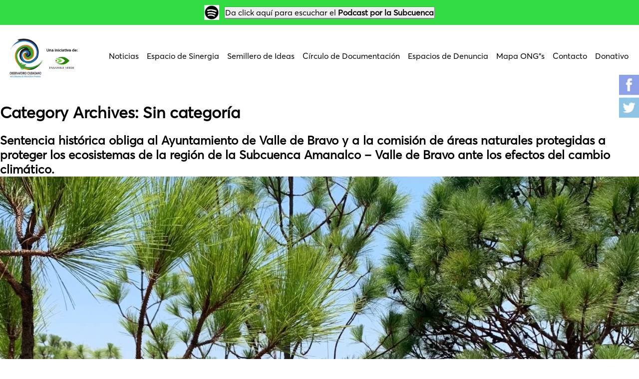

--- FILE ---
content_type: text/html; charset=UTF-8
request_url: https://observatoriovalle.org.mx/category/sin-categoria/
body_size: 18421
content:
<!DOCTYPE html>
<html lang="es">
<head>
	<title>Category Archive for &quot;Sin categoría&quot; | Observatorio Ciudadano</title>
	<meta name="description" content="  Sin categoría | Observatorio del Valle" />
	<meta charset="UTF-8" />
	<link rel="profile" href="http://gmpg.org/xfn/11" />
	<meta name="viewport" content="width=device-width, initial-scale=1"/>	<link rel="icon" href="https://observatoriovalle.org.mx/wp-content/themes/observatorio/logo.ico" type="image/x-icon" />
	<link rel="pingback" href="https://observatoriovalle.org.mx/xmlrpc.php" />
	<link rel="alternate" type="application/rss+xml" title="Observatorio Ciudadano" href="https://observatoriovalle.org.mx/feed/" />
	<link rel="alternate" type="application/atom+xml" title="Observatorio Ciudadano" href="https://observatoriovalle.org.mx/feed/atom/" />
			<!--[if lt IE 9]>
		<script src="http://html5shim.googlecode.com/svn/trunk/html5.js"></script>
	<![endif]-->
	<meta name='robots' content='max-image-preview:large' />
<link rel="alternate" type="application/rss+xml" title="Observatorio Ciudadano &raquo; Sin categoría RSS de la categoría" href="https://observatoriovalle.org.mx/category/sin-categoria/feed/" />
<style id='wp-img-auto-sizes-contain-inline-css' type='text/css'>
img:is([sizes=auto i],[sizes^="auto," i]){contain-intrinsic-size:3000px 1500px}
/*# sourceURL=wp-img-auto-sizes-contain-inline-css */
</style>

<style id='wp-emoji-styles-inline-css' type='text/css'>

	img.wp-smiley, img.emoji {
		display: inline !important;
		border: none !important;
		box-shadow: none !important;
		height: 1em !important;
		width: 1em !important;
		margin: 0 0.07em !important;
		vertical-align: -0.1em !important;
		background: none !important;
		padding: 0 !important;
	}
/*# sourceURL=wp-emoji-styles-inline-css */
</style>
<link rel='stylesheet' id='wp-block-library-css' href='https://observatoriovalle.org.mx/wp-includes/css/dist/block-library/style.min.css?ver=6.9' type='text/css' media='all' />
<style id='classic-theme-styles-inline-css' type='text/css'>
/*! This file is auto-generated */
.wp-block-button__link{color:#fff;background-color:#32373c;border-radius:9999px;box-shadow:none;text-decoration:none;padding:calc(.667em + 2px) calc(1.333em + 2px);font-size:1.125em}.wp-block-file__button{background:#32373c;color:#fff;text-decoration:none}
/*# sourceURL=/wp-includes/css/classic-themes.min.css */
</style>
<link rel='stylesheet' id='jet-engine-frontend-css' href='https://observatoriovalle.org.mx/wp-content/plugins/jet-engine/assets/css/frontend.css?ver=3.3.4' type='text/css' media='all' />
<style id='global-styles-inline-css' type='text/css'>
:root{--wp--preset--aspect-ratio--square: 1;--wp--preset--aspect-ratio--4-3: 4/3;--wp--preset--aspect-ratio--3-4: 3/4;--wp--preset--aspect-ratio--3-2: 3/2;--wp--preset--aspect-ratio--2-3: 2/3;--wp--preset--aspect-ratio--16-9: 16/9;--wp--preset--aspect-ratio--9-16: 9/16;--wp--preset--color--black: #000000;--wp--preset--color--cyan-bluish-gray: #abb8c3;--wp--preset--color--white: #ffffff;--wp--preset--color--pale-pink: #f78da7;--wp--preset--color--vivid-red: #cf2e2e;--wp--preset--color--luminous-vivid-orange: #ff6900;--wp--preset--color--luminous-vivid-amber: #fcb900;--wp--preset--color--light-green-cyan: #7bdcb5;--wp--preset--color--vivid-green-cyan: #00d084;--wp--preset--color--pale-cyan-blue: #8ed1fc;--wp--preset--color--vivid-cyan-blue: #0693e3;--wp--preset--color--vivid-purple: #9b51e0;--wp--preset--gradient--vivid-cyan-blue-to-vivid-purple: linear-gradient(135deg,rgb(6,147,227) 0%,rgb(155,81,224) 100%);--wp--preset--gradient--light-green-cyan-to-vivid-green-cyan: linear-gradient(135deg,rgb(122,220,180) 0%,rgb(0,208,130) 100%);--wp--preset--gradient--luminous-vivid-amber-to-luminous-vivid-orange: linear-gradient(135deg,rgb(252,185,0) 0%,rgb(255,105,0) 100%);--wp--preset--gradient--luminous-vivid-orange-to-vivid-red: linear-gradient(135deg,rgb(255,105,0) 0%,rgb(207,46,46) 100%);--wp--preset--gradient--very-light-gray-to-cyan-bluish-gray: linear-gradient(135deg,rgb(238,238,238) 0%,rgb(169,184,195) 100%);--wp--preset--gradient--cool-to-warm-spectrum: linear-gradient(135deg,rgb(74,234,220) 0%,rgb(151,120,209) 20%,rgb(207,42,186) 40%,rgb(238,44,130) 60%,rgb(251,105,98) 80%,rgb(254,248,76) 100%);--wp--preset--gradient--blush-light-purple: linear-gradient(135deg,rgb(255,206,236) 0%,rgb(152,150,240) 100%);--wp--preset--gradient--blush-bordeaux: linear-gradient(135deg,rgb(254,205,165) 0%,rgb(254,45,45) 50%,rgb(107,0,62) 100%);--wp--preset--gradient--luminous-dusk: linear-gradient(135deg,rgb(255,203,112) 0%,rgb(199,81,192) 50%,rgb(65,88,208) 100%);--wp--preset--gradient--pale-ocean: linear-gradient(135deg,rgb(255,245,203) 0%,rgb(182,227,212) 50%,rgb(51,167,181) 100%);--wp--preset--gradient--electric-grass: linear-gradient(135deg,rgb(202,248,128) 0%,rgb(113,206,126) 100%);--wp--preset--gradient--midnight: linear-gradient(135deg,rgb(2,3,129) 0%,rgb(40,116,252) 100%);--wp--preset--font-size--small: 13px;--wp--preset--font-size--medium: 20px;--wp--preset--font-size--large: 36px;--wp--preset--font-size--x-large: 42px;--wp--preset--spacing--20: 0.44rem;--wp--preset--spacing--30: 0.67rem;--wp--preset--spacing--40: 1rem;--wp--preset--spacing--50: 1.5rem;--wp--preset--spacing--60: 2.25rem;--wp--preset--spacing--70: 3.38rem;--wp--preset--spacing--80: 5.06rem;--wp--preset--shadow--natural: 6px 6px 9px rgba(0, 0, 0, 0.2);--wp--preset--shadow--deep: 12px 12px 50px rgba(0, 0, 0, 0.4);--wp--preset--shadow--sharp: 6px 6px 0px rgba(0, 0, 0, 0.2);--wp--preset--shadow--outlined: 6px 6px 0px -3px rgb(255, 255, 255), 6px 6px rgb(0, 0, 0);--wp--preset--shadow--crisp: 6px 6px 0px rgb(0, 0, 0);}:where(.is-layout-flex){gap: 0.5em;}:where(.is-layout-grid){gap: 0.5em;}body .is-layout-flex{display: flex;}.is-layout-flex{flex-wrap: wrap;align-items: center;}.is-layout-flex > :is(*, div){margin: 0;}body .is-layout-grid{display: grid;}.is-layout-grid > :is(*, div){margin: 0;}:where(.wp-block-columns.is-layout-flex){gap: 2em;}:where(.wp-block-columns.is-layout-grid){gap: 2em;}:where(.wp-block-post-template.is-layout-flex){gap: 1.25em;}:where(.wp-block-post-template.is-layout-grid){gap: 1.25em;}.has-black-color{color: var(--wp--preset--color--black) !important;}.has-cyan-bluish-gray-color{color: var(--wp--preset--color--cyan-bluish-gray) !important;}.has-white-color{color: var(--wp--preset--color--white) !important;}.has-pale-pink-color{color: var(--wp--preset--color--pale-pink) !important;}.has-vivid-red-color{color: var(--wp--preset--color--vivid-red) !important;}.has-luminous-vivid-orange-color{color: var(--wp--preset--color--luminous-vivid-orange) !important;}.has-luminous-vivid-amber-color{color: var(--wp--preset--color--luminous-vivid-amber) !important;}.has-light-green-cyan-color{color: var(--wp--preset--color--light-green-cyan) !important;}.has-vivid-green-cyan-color{color: var(--wp--preset--color--vivid-green-cyan) !important;}.has-pale-cyan-blue-color{color: var(--wp--preset--color--pale-cyan-blue) !important;}.has-vivid-cyan-blue-color{color: var(--wp--preset--color--vivid-cyan-blue) !important;}.has-vivid-purple-color{color: var(--wp--preset--color--vivid-purple) !important;}.has-black-background-color{background-color: var(--wp--preset--color--black) !important;}.has-cyan-bluish-gray-background-color{background-color: var(--wp--preset--color--cyan-bluish-gray) !important;}.has-white-background-color{background-color: var(--wp--preset--color--white) !important;}.has-pale-pink-background-color{background-color: var(--wp--preset--color--pale-pink) !important;}.has-vivid-red-background-color{background-color: var(--wp--preset--color--vivid-red) !important;}.has-luminous-vivid-orange-background-color{background-color: var(--wp--preset--color--luminous-vivid-orange) !important;}.has-luminous-vivid-amber-background-color{background-color: var(--wp--preset--color--luminous-vivid-amber) !important;}.has-light-green-cyan-background-color{background-color: var(--wp--preset--color--light-green-cyan) !important;}.has-vivid-green-cyan-background-color{background-color: var(--wp--preset--color--vivid-green-cyan) !important;}.has-pale-cyan-blue-background-color{background-color: var(--wp--preset--color--pale-cyan-blue) !important;}.has-vivid-cyan-blue-background-color{background-color: var(--wp--preset--color--vivid-cyan-blue) !important;}.has-vivid-purple-background-color{background-color: var(--wp--preset--color--vivid-purple) !important;}.has-black-border-color{border-color: var(--wp--preset--color--black) !important;}.has-cyan-bluish-gray-border-color{border-color: var(--wp--preset--color--cyan-bluish-gray) !important;}.has-white-border-color{border-color: var(--wp--preset--color--white) !important;}.has-pale-pink-border-color{border-color: var(--wp--preset--color--pale-pink) !important;}.has-vivid-red-border-color{border-color: var(--wp--preset--color--vivid-red) !important;}.has-luminous-vivid-orange-border-color{border-color: var(--wp--preset--color--luminous-vivid-orange) !important;}.has-luminous-vivid-amber-border-color{border-color: var(--wp--preset--color--luminous-vivid-amber) !important;}.has-light-green-cyan-border-color{border-color: var(--wp--preset--color--light-green-cyan) !important;}.has-vivid-green-cyan-border-color{border-color: var(--wp--preset--color--vivid-green-cyan) !important;}.has-pale-cyan-blue-border-color{border-color: var(--wp--preset--color--pale-cyan-blue) !important;}.has-vivid-cyan-blue-border-color{border-color: var(--wp--preset--color--vivid-cyan-blue) !important;}.has-vivid-purple-border-color{border-color: var(--wp--preset--color--vivid-purple) !important;}.has-vivid-cyan-blue-to-vivid-purple-gradient-background{background: var(--wp--preset--gradient--vivid-cyan-blue-to-vivid-purple) !important;}.has-light-green-cyan-to-vivid-green-cyan-gradient-background{background: var(--wp--preset--gradient--light-green-cyan-to-vivid-green-cyan) !important;}.has-luminous-vivid-amber-to-luminous-vivid-orange-gradient-background{background: var(--wp--preset--gradient--luminous-vivid-amber-to-luminous-vivid-orange) !important;}.has-luminous-vivid-orange-to-vivid-red-gradient-background{background: var(--wp--preset--gradient--luminous-vivid-orange-to-vivid-red) !important;}.has-very-light-gray-to-cyan-bluish-gray-gradient-background{background: var(--wp--preset--gradient--very-light-gray-to-cyan-bluish-gray) !important;}.has-cool-to-warm-spectrum-gradient-background{background: var(--wp--preset--gradient--cool-to-warm-spectrum) !important;}.has-blush-light-purple-gradient-background{background: var(--wp--preset--gradient--blush-light-purple) !important;}.has-blush-bordeaux-gradient-background{background: var(--wp--preset--gradient--blush-bordeaux) !important;}.has-luminous-dusk-gradient-background{background: var(--wp--preset--gradient--luminous-dusk) !important;}.has-pale-ocean-gradient-background{background: var(--wp--preset--gradient--pale-ocean) !important;}.has-electric-grass-gradient-background{background: var(--wp--preset--gradient--electric-grass) !important;}.has-midnight-gradient-background{background: var(--wp--preset--gradient--midnight) !important;}.has-small-font-size{font-size: var(--wp--preset--font-size--small) !important;}.has-medium-font-size{font-size: var(--wp--preset--font-size--medium) !important;}.has-large-font-size{font-size: var(--wp--preset--font-size--large) !important;}.has-x-large-font-size{font-size: var(--wp--preset--font-size--x-large) !important;}
:where(.wp-block-post-template.is-layout-flex){gap: 1.25em;}:where(.wp-block-post-template.is-layout-grid){gap: 1.25em;}
:where(.wp-block-term-template.is-layout-flex){gap: 1.25em;}:where(.wp-block-term-template.is-layout-grid){gap: 1.25em;}
:where(.wp-block-columns.is-layout-flex){gap: 2em;}:where(.wp-block-columns.is-layout-grid){gap: 2em;}
:root :where(.wp-block-pullquote){font-size: 1.5em;line-height: 1.6;}
/*# sourceURL=global-styles-inline-css */
</style>
<link rel='stylesheet' id='contact-form-7-css' href='https://observatoriovalle.org.mx/wp-content/plugins/contact-form-7/includes/css/styles.css?ver=6.1.4' type='text/css' media='all' />
<link rel='stylesheet' id='uacf7-frontend-style-css' href='https://observatoriovalle.org.mx/wp-content/plugins/ultimate-addons-for-contact-form-7/assets/css/uacf7-frontend.css?ver=6.9' type='text/css' media='all' />
<link rel='stylesheet' id='uacf7-form-style-css' href='https://observatoriovalle.org.mx/wp-content/plugins/ultimate-addons-for-contact-form-7/assets/css/form-style.css?ver=6.9' type='text/css' media='all' />
<script type="text/javascript" src="https://observatoriovalle.org.mx/wp-includes/js/jquery/jquery.min.js?ver=3.7.1" id="jquery-core-js"></script>
<script type="text/javascript" src="https://observatoriovalle.org.mx/wp-includes/js/jquery/jquery-migrate.min.js?ver=3.4.1" id="jquery-migrate-js"></script>
<script type="text/javascript" id="3d-flip-book-client-locale-loader-js-extra">
/* <![CDATA[ */
var FB3D_CLIENT_LOCALE = {"ajaxurl":"https://observatoriovalle.org.mx/wp-admin/admin-ajax.php","dictionary":{"Table of contents":"Table of contents","Close":"Close","Bookmarks":"Bookmarks","Thumbnails":"Thumbnails","Search":"Search","Share":"Share","Facebook":"Facebook","Twitter":"Twitter","Email":"Email","Play":"Play","Previous page":"Previous page","Next page":"Next page","Zoom in":"Zoom in","Zoom out":"Zoom out","Fit view":"Fit view","Auto play":"Auto play","Full screen":"Full screen","More":"More","Smart pan":"Smart pan","Single page":"Single page","Sounds":"Sounds","Stats":"Stats","Print":"Print","Download":"Download","Goto first page":"Goto first page","Goto last page":"Goto last page"},"images":"https://observatoriovalle.org.mx/wp-content/plugins/interactive-3d-flipbook-powered-physics-engine/assets/images/","jsData":{"urls":[],"posts":{"ids_mis":[],"ids":[]},"pages":[],"firstPages":[],"bookCtrlProps":[],"bookTemplates":[]},"key":"3d-flip-book","pdfJS":{"pdfJsLib":"https://observatoriovalle.org.mx/wp-content/plugins/interactive-3d-flipbook-powered-physics-engine/assets/js/pdf.min.js?ver=4.3.136","pdfJsWorker":"https://observatoriovalle.org.mx/wp-content/plugins/interactive-3d-flipbook-powered-physics-engine/assets/js/pdf.worker.js?ver=4.3.136","stablePdfJsLib":"https://observatoriovalle.org.mx/wp-content/plugins/interactive-3d-flipbook-powered-physics-engine/assets/js/stable/pdf.min.js?ver=2.5.207","stablePdfJsWorker":"https://observatoriovalle.org.mx/wp-content/plugins/interactive-3d-flipbook-powered-physics-engine/assets/js/stable/pdf.worker.js?ver=2.5.207","pdfJsCMapUrl":"https://observatoriovalle.org.mx/wp-content/plugins/interactive-3d-flipbook-powered-physics-engine/assets/cmaps/"},"cacheurl":"https://observatoriovalle.org.mx/wp-content/uploads/3d-flip-book/cache/","pluginsurl":"https://observatoriovalle.org.mx/wp-content/plugins/","pluginurl":"https://observatoriovalle.org.mx/wp-content/plugins/interactive-3d-flipbook-powered-physics-engine/","thumbnailSize":{"width":"0","height":"0"},"version":"1.16.17"};
//# sourceURL=3d-flip-book-client-locale-loader-js-extra
/* ]]> */
</script>
<script type="text/javascript" src="https://observatoriovalle.org.mx/wp-content/plugins/interactive-3d-flipbook-powered-physics-engine/assets/js/client-locale-loader.js?ver=1.16.17" id="3d-flip-book-client-locale-loader-js" async="async" data-wp-strategy="async"></script>
<link rel="https://api.w.org/" href="https://observatoriovalle.org.mx/wp-json/" /><link rel="alternate" title="JSON" type="application/json" href="https://observatoriovalle.org.mx/wp-json/wp/v2/categories/1" /><link rel="EditURI" type="application/rsd+xml" title="RSD" href="https://observatoriovalle.org.mx/xmlrpc.php?rsd" />
<!--built on the Whiteboard Framework-->
<meta name="generator" content="Elementor 3.34.1; features: additional_custom_breakpoints; settings: css_print_method-external, google_font-enabled, font_display-swap">
<style type="text/css">.recentcomments a{display:inline !important;padding:0 !important;margin:0 !important;}</style>			<style>
				.e-con.e-parent:nth-of-type(n+4):not(.e-lazyloaded):not(.e-no-lazyload),
				.e-con.e-parent:nth-of-type(n+4):not(.e-lazyloaded):not(.e-no-lazyload) * {
					background-image: none !important;
				}
				@media screen and (max-height: 1024px) {
					.e-con.e-parent:nth-of-type(n+3):not(.e-lazyloaded):not(.e-no-lazyload),
					.e-con.e-parent:nth-of-type(n+3):not(.e-lazyloaded):not(.e-no-lazyload) * {
						background-image: none !important;
					}
				}
				@media screen and (max-height: 640px) {
					.e-con.e-parent:nth-of-type(n+2):not(.e-lazyloaded):not(.e-no-lazyload),
					.e-con.e-parent:nth-of-type(n+2):not(.e-lazyloaded):not(.e-no-lazyload) * {
						background-image: none !important;
					}
				}
			</style>
					<style type="text/css" id="wp-custom-css">
			@media (max-width: 1024px) {
    div.noticiahead div.featured-thumbnail img {
        width: 100%;
        height: auto;
        background-size: cover;
        background-position: center;
        background-repeat: no-repeat;
    }
	div.menupodcast {
      padding-left: 10px;
			padding-right: 10px
    }
}

		</style>
		 		<link rel="stylesheet" type="text/css" media="all" href="https://observatoriovalle.org.mx/wp-content/themes/observatorio/style.css" />
	<link rel="stylesheet" type="text/css" media="all" href="https://observatoriovalle.org.mx/wp-content/themes/observatorio/normalize.css" />
	<script type="text/javascript" src="//code.jquery.com/jquery-1.11.0.min.js"></script>
	<script type="text/javascript" src="//code.jquery.com/jquery-migrate-1.2.1.min.js"></script>
	<link rel="stylesheet" href="https://cdnjs.cloudflare.com/ajax/libs/animate.css/4.1.1/animate.min.css"/>
	<script type="text/javascript" src="https://observatoriovalle.org.mx/wp-content/themes/observatorio/js/jquery.aniview.js" /></script>
	<link rel="stylesheet" type="text/css" media="all" href="https://observatoriovalle.org.mx/wp-content/themes/observatorio/js/jquery.mmenu.all.css" />
	<script type="text/javascript" src="https://observatoriovalle.org.mx/wp-content/themes/observatorio/js/jquery.mmenu.all.min.js"></script>
	<link rel="stylesheet" type="text/css" href="https://observatoriovalle.org.mx/wp-content/themes/observatorio/js/slick.css"/>
	<link rel="stylesheet" type="text/css" href="https://observatoriovalle.org.mx/wp-content/themes/observatorio/js/slick-theme.css"/>
	<script type="text/javascript" src="//cdn.jsdelivr.net/npm/slick-carousel@1.8.1/slick/slick.min.js"></script>
	<script>
		var $a = jQuery.noConflict();
        $a(document).ready(function(){

            $a('.aniview').AniView();

        });

    </script>
    <script type="text/javascript">
							var $j = jQuery.noConflict();
							$j(document).ready(function() {
							$j("#my-menu").mmenu();
							});
							</script>
    <script language="javascript">
		var $b = jQuery.noConflict();
		$b(function() {
			$b('.despacio').click(function() {
				if (location.pathname.replace(/^\//,'') == this.pathname.replace(/^\//,'') && location.hostname == this.hostname) {
					var target = $b(this.hash);
					target = target.length ? target : $b('[name=' + this.hash.slice(1) +']');
					if (target.length) {
						$b('html,body').animate({
							scrollTop: target.offset().top
						}, 1000);
						return false;
					}
				}
			});
		});
	</script>
	<script type="text/javascript">
            var $h = jQuery.noConflict();
            $h(document).ready(function(){
                $h('.homeslide').slick({
                    arrows: false,
                    dots: true,
                    autoplay: true,
                    autoplaySpeed: 4000
                });
            });
        </script>

        <script type="text/javascript">

			var $k = jQuery.noConflict();
			$k(document).ready(function(){
				$k(window).scroll(function(){
				var scroll = $k(window).scrollTop();
				if(scroll>0){
					$k("header").css("position","fixed");
				}
				else {
					$k("header").css("position","relative");
				}
			})
			});
	</script>

        <!-- Global site tag (gtag.js) - Google Analytics -->
<script async src="https://www.googletagmanager.com/gtag/js?id=G-JNM2Q17SDD"></script>
<script>
  window.dataLayer = window.dataLayer || [];
  function gtag(){dataLayer.push(arguments);}
  gtag('js', new Date());

  gtag('config', 'G-JNM2Q17SDD');
</script>
</head>

<body class="archive category category-sin-categoria category-1 wp-theme-observatorio cat-1-id elementor-default elementor-kit-2224">

<div id="main"><!-- this encompasses the entire Web site -->
	<div id="header"><header>
		<div class="menupodcast" style="display:flex; justify-content:center; background-color: #33dc43; height: 50px; align-items: center;">
			<img style="width: 30px; height: 30px; margin-right: 10px;" src="https://seeklogo.com/images/S/spotify-logo-7839B39C1B-seeklogo.com.png" >
			<a href="https://observatoriovalle.org.mx/podcast-menu/">
				<button>Da click aquí para escuchar el <span style="font-weight: 1000;">Podcast por la Subcuenca</span></button>
  </a> 
			
		</div>
		<div class="container">
			<div class="logo">
				<a href="https://observatoriovalle.org.mx/"><img src="https://observatoriovalle.org.mx/wp-content/uploads/2025/02/ensamble-banner.png"  /></a>
				
			</div>
			<nav class="menudesk">
				<a href="https://observatoriovalle.org.mx/noticias">Noticias</a>
				<a href="https://observatoriovalle.org.mx/espacio-de-sinergia-mejorado/">Espacio de Sinergia</a>
				<a class="despacio" href="https://observatoriovalle.org.mx/semillero-de-ideas/">Semillero de Ideas</a>
				<a class="despacio" href="https://observatoriovalle.org.mx/#circulo">Círculo de Documentación</a>
				<a class="despacio" href="https://observatoriovalle.org.mx/denuncia-2/">Espacios de Denuncia</a>
				<a class="despacio" href="https://observatoriovalle.org.mx/mapa/">Mapa ONG"s</a>
				<a class="despacio" href="https://observatoriovalle.org.mx/#contacto">Contacto</a>
				<a class="despacio2" href="https://observatoriovalle.org.mx/donativo/">Donativo</a>
			
			</nav>

			<div id="movil" >
				<div class="menumovilboton left30" style="display: inline; "><a href="#my-menu"><img src="https://observatoriovalle.org.mx/wp-content/themes/observatorio/images/menu.png" alt="" width="135px;" style="display: inline;"></a></div>
					<nav id="my-menu">
						<ul>
							<li><a href="https://observatoriovalle.org.mx/noticias">Noticias</a></li>
							<li><a href="https://observatoriovalle.org.mx/espacio-de-sinergia/">Espacio de Sinergia</a></li>
							<li><a class="despacio" href="https://observatoriovalle.org.mx/semillero-de-ideas/">Semillero de Ideas</a></li>
							<li><a class="despacio" href="https://observatoriovalle.org.mx/#circulo">Círculo de Documentación</a></li>
							<li><a class="despacio" href="https://observatoriovalle.org.mx/denuncia-2/">Denuncia Ciudadana</a></li>
							<li><a class="despacio" href="https://observatoriovalle.org.mx/mapa/">Mapa ONG"s</a></li>
							<li><a class="despacio" href="https://observatoriovalle.org.mx/#contacto">Contacto</a></li>		
							<li><a class="despacio" href="https://observatoriovalle.org.mx/donativo/">Donativo</a></li>
						</ul>
					</nav>

			</div>

			<!---<div class="buscador">
				<form role="search" method="get" id="searchform" action="https://observatoriovalle.org.mx/" style="display:inline">
					<input value="" size="20" name="s" id="s" placeholder="Búsqueda" style="background-color: #fff; border: 1px solid #CCC;   font-size:12px; color:#000; margin: -4px 0 0 0; vertical-align:top ; height:20px; padding:2px; font-weight:400; padding-top:0; font-size:12px ">
				</form>
			</div>-->
			
		</div><!--.container-->
	</header></div><!--#header-->
	<div class="redes">
		<img src="https://observatoriovalle.org.mx/wp-content/themes/observatorio/images/redes.png" usemap="#Map">
		<map name="Map" id="Map">
		  <area shape="rect" coords="3,3,39,40" href="https://www.facebook.com/observatoriovalle/" target="_blank" />
		  <area shape="rect" coords="1,46,38,85" href="https://twitter.com/ObservaValle?s=09" target="_blank" />
		</map>
	</div>
	<div class="container">
<div id="content">
	<h1>Category Archives: <span>Sin categoría</span></h1>
		
			<div class="post-single">
			<h2><a href="https://observatoriovalle.org.mx/[base64]/" title="Sentencia histórica obliga al Ayuntamiento de Valle de Bravo y a la comisión de áreas naturales protegidas a proteger los ecosistemas de la región de la Subcuenca Amanalco &#8211; Valle de Bravo ante los efectos del cambio climático." rel="bookmark">Sentencia histórica obliga al Ayuntamiento de Valle de Bravo y a la comisión de áreas naturales protegidas a proteger los ecosistemas de la región de la Subcuenca Amanalco &#8211; Valle de Bravo ante los efectos del cambio climático.</a></h2>
			<div class="featured-thumbnail"><img fetchpriority="high" width="1600" height="1200" src="https://observatoriovalle.org.mx/wp-content/uploads/2025/09/WhatsApp-Image-2025-09-12-at-11.47.57-a.m.jpeg" class="attachment-post-thumbnail size-post-thumbnail wp-post-image" alt="" decoding="async" srcset="https://observatoriovalle.org.mx/wp-content/uploads/2025/09/WhatsApp-Image-2025-09-12-at-11.47.57-a.m.jpeg 1600w, https://observatoriovalle.org.mx/wp-content/uploads/2025/09/WhatsApp-Image-2025-09-12-at-11.47.57-a.m-768x576.jpeg 768w, https://observatoriovalle.org.mx/wp-content/uploads/2025/09/WhatsApp-Image-2025-09-12-at-11.47.57-a.m-1536x1152.jpeg 1536w" sizes="(max-width: 1600px) 100vw, 1600px" /></div>	
			<p>Written on septiembre 12, 2025 at 12:15 pm, by <a href="https://observatoriovalle.org.mx/author/eidos/" title="Entradas de eidos" rel="author">eidos</a></p>
			<div class="post-excerpt">
				<p>● Organizaciones civiles ganan demanda de amparo con mandatos claros y directos hacia las autoridades locales y federales, en materia de cambio climático. ● La elaboración de un Programa Municipal de Cambio Climático, la actualización del Programa de Manejo del Área Natural Protegida y la elaboración de una NOM específica sobre &#8220;caudal ecológico&#8221; para la<a href="https://observatoriovalle.org.mx/[base64]/" class="read-more">&nbsp; Continue Reading &raquo;</a></p>
			</div>
	
			<div class="post-meta">
				<p><a href="https://observatoriovalle.org.mx/[base64]/#comments">23 Comments</a></p>
				<p>Categories: <a href="https://observatoriovalle.org.mx/category/sin-categoria/" rel="category tag">Sin categoría</a></p>
				<p></p>
			</div><!--.postMeta-->
		</div><!--.post-single-->
			<div class="post-single">
			<h2><a href="https://observatoriovalle.org.mx/rancho-san-jorge-la-ambicion-por-el-agua-en-valle-de-bravo/" title="Rancho San Jorge: la ambición por el agua en Valle de Bravo" rel="bookmark">Rancho San Jorge: la ambición por el agua en Valle de Bravo</a></h2>
			<div class="featured-thumbnail"><img width="1600" height="901" src="https://observatoriovalle.org.mx/wp-content/uploads/2025/06/WhatsApp-Image-2025-06-04-at-23.22.01-min-1.jpeg" class="attachment-post-thumbnail size-post-thumbnail wp-post-image" alt="" decoding="async" srcset="https://observatoriovalle.org.mx/wp-content/uploads/2025/06/WhatsApp-Image-2025-06-04-at-23.22.01-min-1.jpeg 1600w, https://observatoriovalle.org.mx/wp-content/uploads/2025/06/WhatsApp-Image-2025-06-04-at-23.22.01-min-1-768x432.jpeg 768w, https://observatoriovalle.org.mx/wp-content/uploads/2025/06/WhatsApp-Image-2025-06-04-at-23.22.01-min-1-1536x865.jpeg 1536w" sizes="(max-width: 1600px) 100vw, 1600px" /></div>	
			<p>Written on junio 11, 2025 at 9:09 am, by <a href="https://observatoriovalle.org.mx/author/eidos/" title="Entradas de eidos" rel="author">eidos</a></p>
			<div class="post-excerpt">
				<p>Fecha: 11 de Junio 2025 Desde el Observatorio Ciudadano de la Subcuenca de Valle de Bravo-Amanalco compartimos esta importante artículo y reportaje de investigación de Evelyn Cervantes Silva @evelynOnline, sobre una temática que desde hace más de 15 meses, organizaciones civiles de Valle de Bravo, vecinos y miembros de la comunidad hemos venido denunciando públicamente,<a href="https://observatoriovalle.org.mx/rancho-san-jorge-la-ambicion-por-el-agua-en-valle-de-bravo/" class="read-more">&nbsp; Continue Reading &raquo;</a></p>
			</div>
	
			<div class="post-meta">
				<p><a href="https://observatoriovalle.org.mx/rancho-san-jorge-la-ambicion-por-el-agua-en-valle-de-bravo/#comments">3 Comments</a></p>
				<p>Categories: <a href="https://observatoriovalle.org.mx/category/sin-categoria/" rel="category tag">Sin categoría</a></p>
				<p></p>
			</div><!--.postMeta-->
		</div><!--.post-single-->
			<div class="post-single">
			<h2><a href="https://observatoriovalle.org.mx/asegura-fgr-predio-en-valle-de-bravo-por-desvio-ilegal-de-agua-para-crear-lagos-artificiales/" title="Asegura FGR predio en Valle de Bravo por desvío ilegal de agua para crear lagos artificiales" rel="bookmark">Asegura FGR predio en Valle de Bravo por desvío ilegal de agua para crear lagos artificiales</a></h2>
			<div class="featured-thumbnail"><img width="1200" height="750" src="https://observatoriovalle.org.mx/wp-content/uploads/2025/05/profepa-fgr-aseguran-predio-valle-de-bravo-robo-de-agua-crear-lagos-artificiales-23042025.jpg" class="attachment-post-thumbnail size-post-thumbnail wp-post-image" alt="" decoding="async" srcset="https://observatoriovalle.org.mx/wp-content/uploads/2025/05/profepa-fgr-aseguran-predio-valle-de-bravo-robo-de-agua-crear-lagos-artificiales-23042025.jpg 1200w, https://observatoriovalle.org.mx/wp-content/uploads/2025/05/profepa-fgr-aseguran-predio-valle-de-bravo-robo-de-agua-crear-lagos-artificiales-23042025-768x480.jpg 768w" sizes="(max-width: 1200px) 100vw, 1200px" /></div>	
			<p>Written on mayo 27, 2025 at 8:59 am, by <a href="https://observatoriovalle.org.mx/author/eidos/" title="Entradas de eidos" rel="author">eidos</a></p>
			<div class="post-excerpt">
				<p>23 Abril, 2025 La Procuraduría Federal de Protección al Medio Ambiente (Profepa), en coordinación con la Fiscalía General de la República (FGR), aseguró un predio en Mesa Rica, Valle de Bravo, Estado de México, donde fueron creados lagos artificiales con los escurrimientos del Nevado de Toluca, que originalmente llegaban a la presa Miguel Alemán, del Sistema Cutzamala.</p>
			</div>
	
			<div class="post-meta">
				<p><a href="https://observatoriovalle.org.mx/asegura-fgr-predio-en-valle-de-bravo-por-desvio-ilegal-de-agua-para-crear-lagos-artificiales/#comments">3 Comments</a></p>
				<p>Categories: <a href="https://observatoriovalle.org.mx/category/sin-categoria/" rel="category tag">Sin categoría</a></p>
				<p></p>
			</div><!--.postMeta-->
		</div><!--.post-single-->
			<div class="post-single">
			<h2><a href="https://observatoriovalle.org.mx/tribunal-local-ordena-al-municipio-de-valle-de-bravo-expedir-unordenamiento-ecologico-del-territorio-local-a-fin-de-garantizar-un-medioambiente-de-calidad/" title="TRIBUNAL LOCAL ORDENA AL MUNICIPIO DE VALLE DE BRAVO EXPEDIR UNORDENAMIENTO ECOLOGICO DEL TERRITORIO LOCAL A FIN DE GARANTIZAR UN MEDIOAMBIENTE DE CALIDAD" rel="bookmark">TRIBUNAL LOCAL ORDENA AL MUNICIPIO DE VALLE DE BRAVO EXPEDIR UNORDENAMIENTO ECOLOGICO DEL TERRITORIO LOCAL A FIN DE GARANTIZAR UN MEDIOAMBIENTE DE CALIDAD</a></h2>
			<div class="featured-thumbnail"><img width="1440" height="880" src="https://observatoriovalle.org.mx/wp-content/uploads/2025/05/Captura-de-pantalla-2025-05-13-a-las-11.01.05.png" class="attachment-post-thumbnail size-post-thumbnail wp-post-image" alt="" decoding="async" srcset="https://observatoriovalle.org.mx/wp-content/uploads/2025/05/Captura-de-pantalla-2025-05-13-a-las-11.01.05.png 1440w, https://observatoriovalle.org.mx/wp-content/uploads/2025/05/Captura-de-pantalla-2025-05-13-a-las-11.01.05-768x469.png 768w" sizes="(max-width: 1440px) 100vw, 1440px" /></div>	
			<p>Written on mayo 13, 2025 at 12:25 pm, by <a href="https://observatoriovalle.org.mx/author/eidos/" title="Entradas de eidos" rel="author">eidos</a></p>
			<div class="post-excerpt">
				<p>13 Mayo 2025 A través de este comunicado las organizaciones firmantes queremos hacer de su conocimiento una noticia importante en relación con el Municipio de Valle de Bravo y su ordenación territorial.</p>
			</div>
	
			<div class="post-meta">
				<p><a href="https://observatoriovalle.org.mx/tribunal-local-ordena-al-municipio-de-valle-de-bravo-expedir-unordenamiento-ecologico-del-territorio-local-a-fin-de-garantizar-un-medioambiente-de-calidad/#comments">3 Comments</a></p>
				<p>Categories: <a href="https://observatoriovalle.org.mx/category/sin-categoria/" rel="category tag">Sin categoría</a></p>
				<p></p>
			</div><!--.postMeta-->
		</div><!--.post-single-->
			<div class="post-single">
			<h2><a href="https://observatoriovalle.org.mx/registran-presas-del-cutzamala-51-5-de-almacenamiento-conagua/" title="Registran presas del Cutzamala 51.5% de almacenamiento: Conagua" rel="bookmark">Registran presas del Cutzamala 51.5% de almacenamiento: Conagua</a></h2>
			<div class="featured-thumbnail"><img width="1600" height="1200" src="https://observatoriovalle.org.mx/wp-content/uploads/2025/05/WhatsApp-Image-2025-05-07-at-2.52.50-p.m.jpeg" class="attachment-post-thumbnail size-post-thumbnail wp-post-image" alt="" decoding="async" srcset="https://observatoriovalle.org.mx/wp-content/uploads/2025/05/WhatsApp-Image-2025-05-07-at-2.52.50-p.m.jpeg 1600w, https://observatoriovalle.org.mx/wp-content/uploads/2025/05/WhatsApp-Image-2025-05-07-at-2.52.50-p.m-768x576.jpeg 768w, https://observatoriovalle.org.mx/wp-content/uploads/2025/05/WhatsApp-Image-2025-05-07-at-2.52.50-p.m-1536x1152.jpeg 1536w" sizes="(max-width: 1600px) 100vw, 1600px" /></div>	
			<p>Written on mayo 8, 2025 at 8:24 am, by <a href="https://observatoriovalle.org.mx/author/eidos/" title="Entradas de eidos" rel="author">eidos</a></p>
			<div class="post-excerpt">
				<p>Mayo 7 2025 Ciudad de México.&nbsp;Con la temporada de estiaje presente en mayo, el Sistema Cutzamala reportó una disminución de su almacenamiento, al registrar 403 millones de metros cúbicos hasta ayer, el equivalente a 51.5 por ciento, cuando hace quince días registró 418.27 millones de metros cúbicos disponibles, equivalente a 53.5 por ciento, informó este<a href="https://observatoriovalle.org.mx/registran-presas-del-cutzamala-51-5-de-almacenamiento-conagua/" class="read-more">&nbsp; Continue Reading &raquo;</a></p>
			</div>
	
			<div class="post-meta">
				<p><a href="https://observatoriovalle.org.mx/registran-presas-del-cutzamala-51-5-de-almacenamiento-conagua/#comments">3 Comments</a></p>
				<p>Categories: <a href="https://observatoriovalle.org.mx/category/sin-categoria/" rel="category tag">Sin categoría</a></p>
				<p></p>
			</div><!--.postMeta-->
		</div><!--.post-single-->
			<div class="post-single">
			<h2><a href="https://observatoriovalle.org.mx/sociedad-civil-organizada-vallesana-insta-a-la-presidentamunicipal-de-valle-de-bravo-el-poder-participar-en-laelaboracion-del-programa-municipal-de-cambio-climaticopromacc-para-el-municipio-de-valle/" title="SOCIEDAD CIVIL ORGANIZADA VALLESANA INSTA A LA PRESIDENTAMUNICIPAL DE VALLE DE BRAVO" rel="bookmark">SOCIEDAD CIVIL ORGANIZADA VALLESANA INSTA A LA PRESIDENTAMUNICIPAL DE VALLE DE BRAVO</a></h2>
			<div class="featured-thumbnail"><img width="1024" height="768" src="https://observatoriovalle.org.mx/wp-content/uploads/2025/04/WhatsApp-Image-2025-04-28-at-11.11.34.jpeg" class="attachment-post-thumbnail size-post-thumbnail wp-post-image" alt="" decoding="async" srcset="https://observatoriovalle.org.mx/wp-content/uploads/2025/04/WhatsApp-Image-2025-04-28-at-11.11.34.jpeg 1024w, https://observatoriovalle.org.mx/wp-content/uploads/2025/04/WhatsApp-Image-2025-04-28-at-11.11.34-768x576.jpeg 768w" sizes="(max-width: 1024px) 100vw, 1024px" /></div>	
			<p>Written on abril 30, 2025 at 9:12 am, by <a href="https://observatoriovalle.org.mx/author/eidos/" title="Entradas de eidos" rel="author">eidos</a></p>
			<div class="post-excerpt">
				<p>Abril 30 2025 Tenemos conocimiento de que la H. Presidenta Municipal Constitucional a través del oficio UJC/063/MARZO/2025 de fecha 11 de marzo de 2025 conminó a la Directora de Protección Civil, Bomberos y Ecología a realizar las gestiones administrativas correspondientes para que elabore el Programa Municipal de Cambio Climático (PROMACC) para el Municipio de Valle<a href="https://observatoriovalle.org.mx/sociedad-civil-organizada-vallesana-insta-a-la-presidentamunicipal-de-valle-de-bravo-el-poder-participar-en-laelaboracion-del-programa-municipal-de-cambio-climaticopromacc-para-el-municipio-de-valle/" class="read-more">&nbsp; Continue Reading &raquo;</a></p>
			</div>
	
			<div class="post-meta">
				<p><a href="https://observatoriovalle.org.mx/sociedad-civil-organizada-vallesana-insta-a-la-presidentamunicipal-de-valle-de-bravo-el-poder-participar-en-laelaboracion-del-programa-municipal-de-cambio-climaticopromacc-para-el-municipio-de-valle/#comments">4 Comments</a></p>
				<p>Categories: <a href="https://observatoriovalle.org.mx/category/sin-categoria/" rel="category tag">Sin categoría</a></p>
				<p></p>
			</div><!--.postMeta-->
		</div><!--.post-single-->
			<div class="post-single">
			<h2><a href="https://observatoriovalle.org.mx/ciudadanos-vallesanos-ganan-amparo-que-obliga-a-cepanaf-aactualizar-el-programa-de-manejo-del-parque-estatal-montealto-a-fin-de-enfrentar-los-riesgos-actuales-que-este-enfrenta/" title="CIUDADANOS VALLESANOS GANAN AMPARO QUE OBLIGA A CEPANAF ACTUALIZAR EL PROGRAMA DE MANEJO DEL PARQUE ESTATAL MONTE ALTO" rel="bookmark">CIUDADANOS VALLESANOS GANAN AMPARO QUE OBLIGA A CEPANAF ACTUALIZAR EL PROGRAMA DE MANEJO DEL PARQUE ESTATAL MONTE ALTO</a></h2>
			<div class="featured-thumbnail"><img width="1024" height="768" src="https://observatoriovalle.org.mx/wp-content/uploads/2025/04/WhatsApp-Image-2025-04-28-at-11.10.46.jpeg" class="attachment-post-thumbnail size-post-thumbnail wp-post-image" alt="" decoding="async" srcset="https://observatoriovalle.org.mx/wp-content/uploads/2025/04/WhatsApp-Image-2025-04-28-at-11.10.46.jpeg 1024w, https://observatoriovalle.org.mx/wp-content/uploads/2025/04/WhatsApp-Image-2025-04-28-at-11.10.46-768x576.jpeg 768w" sizes="(max-width: 1024px) 100vw, 1024px" /></div>	
			<p>Written on abril 28, 2025 at 5:21 pm, by <a href="https://observatoriovalle.org.mx/author/eidos/" title="Entradas de eidos" rel="author">eidos</a></p>
			<div class="post-excerpt">
				<p>Abril 28 2025 En fecha 17 de diciembre de 2024 ciudadanos de Valle de Bravo presentaron un amparo ante el Poder Judicial de la Federación, el cual quedó registrado con el número de expediente 213/2025 en contra de la omisión de la CEPANAF de omitir actualizar el Programa de Manejo del Parque Estatal Monte Alto<a href="https://observatoriovalle.org.mx/ciudadanos-vallesanos-ganan-amparo-que-obliga-a-cepanaf-aactualizar-el-programa-de-manejo-del-parque-estatal-montealto-a-fin-de-enfrentar-los-riesgos-actuales-que-este-enfrenta/" class="read-more">&nbsp; Continue Reading &raquo;</a></p>
			</div>
	
			<div class="post-meta">
				<p><a href="https://observatoriovalle.org.mx/ciudadanos-vallesanos-ganan-amparo-que-obliga-a-cepanaf-aactualizar-el-programa-de-manejo-del-parque-estatal-montealto-a-fin-de-enfrentar-los-riesgos-actuales-que-este-enfrenta/#comments">3 Comments</a></p>
				<p>Categories: <a href="https://observatoriovalle.org.mx/category/sin-categoria/" rel="category tag">Sin categoría</a></p>
				<p></p>
			</div><!--.postMeta-->
		</div><!--.post-single-->
			<div class="post-single">
			<h2><a href="https://observatoriovalle.org.mx/boletin-ciudadano-respecto-a-la-obra-ilegal-asegurada-por-autoridades-federales-y-estatales-en-la-zona-de-mesa-rica-y-la-huerta-en-valle-de-bravo/" title="Boletín Ciudadano respecto a la Obra Ilegal asegurada por autoridades federales y estatales  en la Zona de Mesa Rica y la Huerta, en Valle de Bravo." rel="bookmark">Boletín Ciudadano respecto a la Obra Ilegal asegurada por autoridades federales y estatales  en la Zona de Mesa Rica y la Huerta, en Valle de Bravo.</a></h2>
			<div class="featured-thumbnail"><img width="1600" height="900" src="https://observatoriovalle.org.mx/wp-content/uploads/2025/04/WhatsApp-Image-2025-04-22-at-14.46.38.jpeg" class="attachment-post-thumbnail size-post-thumbnail wp-post-image" alt="" decoding="async" srcset="https://observatoriovalle.org.mx/wp-content/uploads/2025/04/WhatsApp-Image-2025-04-22-at-14.46.38.jpeg 1600w, https://observatoriovalle.org.mx/wp-content/uploads/2025/04/WhatsApp-Image-2025-04-22-at-14.46.38-768x432.jpeg 768w, https://observatoriovalle.org.mx/wp-content/uploads/2025/04/WhatsApp-Image-2025-04-22-at-14.46.38-1536x864.jpeg 1536w" sizes="(max-width: 1600px) 100vw, 1600px" /></div>	
			<p>Written on abril 22, 2025 at 3:32 pm, by <a href="https://observatoriovalle.org.mx/author/eidos/" title="Entradas de eidos" rel="author">eidos</a></p>
			<div class="post-excerpt">
				<p>22 &#8211; Abril -2025 Desde el Observatorio Ciudadano así como organizaciones en sinergia y sociedad civil organizada, compartimos este importante comunicado en relación con el reciente aseguramiento, por autoridades federales y estatales,&nbsp; de la mega obra ilegal en la zona de Mesa rica y la Huerta, Valle de Bravo.</p>
			</div>
	
			<div class="post-meta">
				<p><span>Comentarios desactivados<span class="screen-reader-text"> en Boletín Ciudadano respecto a la Obra Ilegal asegurada por autoridades federales y estatales  en la Zona de Mesa Rica y la Huerta, en Valle de Bravo.</span></span></p>
				<p>Categories: <a href="https://observatoriovalle.org.mx/category/sin-categoria/" rel="category tag">Sin categoría</a></p>
				<p></p>
			</div><!--.postMeta-->
		</div><!--.post-single-->
			<div class="post-single">
			<h2><a href="https://observatoriovalle.org.mx/presa-de-valle-de-bravo-mantiene-un-buen-nivel-siguen-sin-extraer-agua/" title="Presa de Valle de Bravo mantiene un buen nivel; siguen sin extraer agua" rel="bookmark">Presa de Valle de Bravo mantiene un buen nivel; siguen sin extraer agua</a></h2>
			<div class="featured-thumbnail"><img width="1900" height="1186" src="https://observatoriovalle.org.mx/wp-content/uploads/2025/01/Presa-Valle-de-BRavo.webp" class="attachment-post-thumbnail size-post-thumbnail wp-post-image" alt="" decoding="async" srcset="https://observatoriovalle.org.mx/wp-content/uploads/2025/01/Presa-Valle-de-BRavo.webp 1900w, https://observatoriovalle.org.mx/wp-content/uploads/2025/01/Presa-Valle-de-BRavo-768x479.webp 768w, https://observatoriovalle.org.mx/wp-content/uploads/2025/01/Presa-Valle-de-BRavo-1536x959.webp 1536w" sizes="(max-width: 1900px) 100vw, 1900px" /></div>	
			<p>Written on enero 17, 2025 at 6:21 pm, by <a href="https://observatoriovalle.org.mx/author/eidos/" title="Entradas de eidos" rel="author">eidos</a></p>
			<div class="post-excerpt">
				<p>El plan de CONAGUA es mantener al mínimo posible la extracción y calculan sea hasta marzo, dijo Jorge Ramírez Zierold, Investigador del Instituto de Ciencias del Mar y Limnología de la UNAM.</p>
			</div>
	
			<div class="post-meta">
				<p><span>Comentarios desactivados<span class="screen-reader-text"> en Presa de Valle de Bravo mantiene un buen nivel; siguen sin extraer agua</span></span></p>
				<p>Categories: <a href="https://observatoriovalle.org.mx/category/sin-categoria/" rel="category tag">Sin categoría</a></p>
				<p></p>
			</div><!--.postMeta-->
		</div><!--.post-single-->
			<div class="post-single">
			<h2><a href="https://observatoriovalle.org.mx/presas-del-sistema-cutzamala-cierran-2024-con-niveles-aceptables/" title="Presas del Sistema Cutzamala cierran 2024 con niveles aceptables" rel="bookmark">Presas del Sistema Cutzamala cierran 2024 con niveles aceptables</a></h2>
			<div class="featured-thumbnail"><img width="2420" height="1168" src="https://observatoriovalle.org.mx/wp-content/uploads/2025/01/Captura-de-pantalla-2025-01-10-a-las-16.26.00.png" class="attachment-post-thumbnail size-post-thumbnail wp-post-image" alt="" decoding="async" srcset="https://observatoriovalle.org.mx/wp-content/uploads/2025/01/Captura-de-pantalla-2025-01-10-a-las-16.26.00.png 2420w, https://observatoriovalle.org.mx/wp-content/uploads/2025/01/Captura-de-pantalla-2025-01-10-a-las-16.26.00-768x371.png 768w, https://observatoriovalle.org.mx/wp-content/uploads/2025/01/Captura-de-pantalla-2025-01-10-a-las-16.26.00-1536x741.png 1536w, https://observatoriovalle.org.mx/wp-content/uploads/2025/01/Captura-de-pantalla-2025-01-10-a-las-16.26.00-2048x988.png 2048w" sizes="(max-width: 2420px) 100vw, 2420px" /></div>	
			<p>Written on enero 10, 2025 at 4:25 pm, by <a href="https://observatoriovalle.org.mx/author/eidos/" title="Entradas de eidos" rel="author">eidos</a></p>
			<div class="post-excerpt">
				<p>El Sistema Cutzamala, compuesto por las presas Villa Victoria, Miguel Alemán, en Valle de Bravo y El Bosque, cerró el 2024 con un almacenamiento del 64.23 por ciento de su capacidad total, según el informe más reciente.</p>
			</div>
	
			<div class="post-meta">
				<p><span>Comentarios desactivados<span class="screen-reader-text"> en Presas del Sistema Cutzamala cierran 2024 con niveles aceptables</span></span></p>
				<p>Categories: <a href="https://observatoriovalle.org.mx/category/sin-categoria/" rel="category tag">Sin categoría</a></p>
				<p></p>
			</div><!--.postMeta-->
		</div><!--.post-single-->
			
	<div class="oldernewer">
		<p class="older"><a href="https://observatoriovalle.org.mx/category/sin-categoria/page/2/" >&laquo; Older Entries</a></p>
		<p class="newer"></p>
	</div><!--.oldernewer-->
	
</div><!--#content-->
<div id="sidebar">
		<div class="widget-area widget-sidebar"><ul><form role="search" method="get" id="searchform" class="searchform" action="https://observatoriovalle.org.mx/">
				<div>
					<label class="screen-reader-text" for="s">Buscar:</label>
					<input type="text" value="" name="s" id="s" />
					<input type="submit" id="searchsubmit" value="Buscar" />
				</div>
			</form></ul></div>
		<div class="widget-area widget-sidebar"><ul>
		<h3>Entradas recientes</h3>
		<ul>
											<li>
					<a href="https://observatoriovalle.org.mx/[base64]/">Sentencia histórica obliga al Ayuntamiento de Valle de Bravo y a la comisión de áreas naturales protegidas a proteger los ecosistemas de la región de la Subcuenca Amanalco &#8211; Valle de Bravo ante los efectos del cambio climático.</a>
									</li>
											<li>
					<a href="https://observatoriovalle.org.mx/rancho-san-jorge-la-ambicion-por-el-agua-en-valle-de-bravo/">Rancho San Jorge: la ambición por el agua en Valle de Bravo</a>
									</li>
											<li>
					<a href="https://observatoriovalle.org.mx/asegura-fgr-predio-en-valle-de-bravo-por-desvio-ilegal-de-agua-para-crear-lagos-artificiales/">Asegura FGR predio en Valle de Bravo por desvío ilegal de agua para crear lagos artificiales</a>
									</li>
											<li>
					<a href="https://observatoriovalle.org.mx/tribunal-local-ordena-al-municipio-de-valle-de-bravo-expedir-unordenamiento-ecologico-del-territorio-local-a-fin-de-garantizar-un-medioambiente-de-calidad/">TRIBUNAL LOCAL ORDENA AL MUNICIPIO DE VALLE DE BRAVO EXPEDIR UNORDENAMIENTO ECOLOGICO DEL TERRITORIO LOCAL A FIN DE GARANTIZAR UN MEDIOAMBIENTE DE CALIDAD</a>
									</li>
											<li>
					<a href="https://observatoriovalle.org.mx/registran-presas-del-cutzamala-51-5-de-almacenamiento-conagua/">Registran presas del Cutzamala 51.5% de almacenamiento: Conagua</a>
									</li>
					</ul>

		</ul></div><div class="widget-area widget-sidebar"><ul><h3>Comentarios recientes</h3><ul id="recentcomments"><li class="recentcomments"><span class="comment-author-link"><a href="https://accounts.binance.com/en-NG/register-person?ref=YY80CKRN" class="url" rel="ugc external nofollow">binance referral bonus</a></span> en <a href="https://observatoriovalle.org.mx/voces-a-favor-de-la-montana-werner-stain-valle-de-bravo-primera-parte/#comment-1697">Voces a favor de la Montaña / Werner Stain / Valle de Bravo / Primera Parte</a></li><li class="recentcomments"><span class="comment-author-link"><a href="https://www.binance.info/kz/register?ref=K8NFKJBQ" class="url" rel="ugc external nofollow">тегн binance акаунты</a></span> en <a href="https://observatoriovalle.org.mx/conoce-la-importancia-del-programa-de-manejo-del-area-natural-protegida-parque-estatal-monte-alto-asi-como-el-proceso-de-actualizacion-que-actualmente-se-esta-llevando-a-cabo/#comment-1696">Conoce la importancia del Programa de Manejo del área natural protegida de monte alto</a></li><li class="recentcomments"><span class="comment-author-link"><a href="https://accounts.binance.com/ph/register-person?ref=IU36GZC4" class="url" rel="ugc external nofollow">Binance Sign Up Bonus</a></span> en <a href="https://observatoriovalle.org.mx/eventos-deportivos-y-de-turismo-de-naturaleza-deben-de-respetar-el-derecho-a-la-consulta-de-los-ejidos-y-comunidades-y-la-normativa-ambiental/#comment-1695">EVENTOS DEPORTIVOS DEBEN DE RESPETAR EL DERECHO A LA CONSULTA DE LOS EJIDOS Y COMUNIDADES Y LA NORMATIVA AMBIENTAL</a></li><li class="recentcomments"><span class="comment-author-link"><a href="https://www.binance.com/ar/register?ref=PORL8W0Z" class="url" rel="ugc external nofollow">www.binance.com</a></span> en <a href="https://observatoriovalle.org.mx/ambientalistas-denuncian-presunto-cambio-de-uso-de-suelo-en-valle-de-bravo/#comment-1694">Ambientalistas denuncian presunto cambio de uso de suelo en Valle de Bravo</a></li><li class="recentcomments"><span class="comment-author-link"><a href="https://accounts.binance.com/register-person?ref=IHJUI7TF" class="url" rel="ugc external nofollow">binance Registrera</a></span> en <a href="https://observatoriovalle.org.mx/crisis-en-el-sistema-cutzamala-al-registrar-peor-nivel-de-la-historia/#comment-1693">Crisis en el Sistema Cutzamala, al registrar peor nivel de la historia </a></li></ul></ul></div><div class="widget-area widget-sidebar"><ul><h3>Archivos</h3>
			<ul>
					<li><a href='https://observatoriovalle.org.mx/2025/09/'>septiembre 2025</a></li>
	<li><a href='https://observatoriovalle.org.mx/2025/06/'>junio 2025</a></li>
	<li><a href='https://observatoriovalle.org.mx/2025/05/'>mayo 2025</a></li>
	<li><a href='https://observatoriovalle.org.mx/2025/04/'>abril 2025</a></li>
	<li><a href='https://observatoriovalle.org.mx/2025/01/'>enero 2025</a></li>
	<li><a href='https://observatoriovalle.org.mx/2024/12/'>diciembre 2024</a></li>
	<li><a href='https://observatoriovalle.org.mx/2024/11/'>noviembre 2024</a></li>
	<li><a href='https://observatoriovalle.org.mx/2024/10/'>octubre 2024</a></li>
	<li><a href='https://observatoriovalle.org.mx/2024/07/'>julio 2024</a></li>
	<li><a href='https://observatoriovalle.org.mx/2024/06/'>junio 2024</a></li>
	<li><a href='https://observatoriovalle.org.mx/2024/05/'>mayo 2024</a></li>
	<li><a href='https://observatoriovalle.org.mx/2024/04/'>abril 2024</a></li>
	<li><a href='https://observatoriovalle.org.mx/2024/02/'>febrero 2024</a></li>
	<li><a href='https://observatoriovalle.org.mx/2024/01/'>enero 2024</a></li>
	<li><a href='https://observatoriovalle.org.mx/2023/12/'>diciembre 2023</a></li>
	<li><a href='https://observatoriovalle.org.mx/2023/11/'>noviembre 2023</a></li>
	<li><a href='https://observatoriovalle.org.mx/2023/10/'>octubre 2023</a></li>
	<li><a href='https://observatoriovalle.org.mx/2023/08/'>agosto 2023</a></li>
	<li><a href='https://observatoriovalle.org.mx/2023/06/'>junio 2023</a></li>
	<li><a href='https://observatoriovalle.org.mx/2023/05/'>mayo 2023</a></li>
	<li><a href='https://observatoriovalle.org.mx/2023/04/'>abril 2023</a></li>
	<li><a href='https://observatoriovalle.org.mx/2023/03/'>marzo 2023</a></li>
	<li><a href='https://observatoriovalle.org.mx/2023/02/'>febrero 2023</a></li>
	<li><a href='https://observatoriovalle.org.mx/2023/01/'>enero 2023</a></li>
	<li><a href='https://observatoriovalle.org.mx/2022/12/'>diciembre 2022</a></li>
	<li><a href='https://observatoriovalle.org.mx/2022/10/'>octubre 2022</a></li>
	<li><a href='https://observatoriovalle.org.mx/2022/09/'>septiembre 2022</a></li>
	<li><a href='https://observatoriovalle.org.mx/2022/08/'>agosto 2022</a></li>
	<li><a href='https://observatoriovalle.org.mx/2022/07/'>julio 2022</a></li>
	<li><a href='https://observatoriovalle.org.mx/2022/06/'>junio 2022</a></li>
	<li><a href='https://observatoriovalle.org.mx/2022/04/'>abril 2022</a></li>
	<li><a href='https://observatoriovalle.org.mx/2022/03/'>marzo 2022</a></li>
	<li><a href='https://observatoriovalle.org.mx/2022/01/'>enero 2022</a></li>
	<li><a href='https://observatoriovalle.org.mx/2021/12/'>diciembre 2021</a></li>
	<li><a href='https://observatoriovalle.org.mx/2021/11/'>noviembre 2021</a></li>
	<li><a href='https://observatoriovalle.org.mx/2021/10/'>octubre 2021</a></li>
	<li><a href='https://observatoriovalle.org.mx/2021/09/'>septiembre 2021</a></li>
	<li><a href='https://observatoriovalle.org.mx/2021/08/'>agosto 2021</a></li>
	<li><a href='https://observatoriovalle.org.mx/2021/07/'>julio 2021</a></li>
	<li><a href='https://observatoriovalle.org.mx/2021/06/'>junio 2021</a></li>
	<li><a href='https://observatoriovalle.org.mx/2021/05/'>mayo 2021</a></li>
			</ul>

			</ul></div><div class="widget-area widget-sidebar"><ul><h3>Categorías</h3>
			<ul>
					<li class="cat-item cat-item-1 current-cat"><a aria-current="page" href="https://observatoriovalle.org.mx/category/sin-categoria/">Sin categoría</a>
</li>
			</ul>

			</ul></div><div class="widget-area widget-sidebar"><ul><h3>Meta</h3>
		<ul>
						<li><a href="https://observatoriovalle.org.mx/wp-login.php">Acceder</a></li>
			<li><a href="https://observatoriovalle.org.mx/feed/">Feed de entradas</a></li>
			<li><a href="https://observatoriovalle.org.mx/comments/feed/">Feed de comentarios</a></li>

			<li><a href="https://es-mx.wordpress.org/">WordPress.org</a></li>
		</ul>

		</ul></div></div><!--sidebar-->
	<div class="clear"></div>
	</div><!--.container-->
	<div id="footer"><footer>
		<a name="contacto"></a>
		<div class="container">

			<div class="logofooter">
				<img src="https://observatoriovalle.org.mx/wp-content/uploads/2025/02/footerg.png">
			</div>
			<h2 class="titulo">CONTÁCTANOS</h2>

			<div class="clear"></div>
			<div class="formulario">
				
<div class="wpcf7 no-js" id="wpcf7-f9-o1" lang="es-MX" dir="ltr" data-wpcf7-id="9">
<div class="screen-reader-response"><p role="status" aria-live="polite" aria-atomic="true"></p> <ul></ul></div>
<form action="/category/sin-categoria/#wpcf7-f9-o1" method="post" class="wpcf7-form init" aria-label="Formulario de contacto" novalidate="novalidate" data-status="init">
<fieldset class="hidden-fields-container"><input type="hidden" name="_wpcf7" value="9" /><input type="hidden" name="_wpcf7_version" value="6.1.4" /><input type="hidden" name="_wpcf7_locale" value="es_MX" /><input type="hidden" name="_wpcf7_unit_tag" value="wpcf7-f9-o1" /><input type="hidden" name="_wpcf7_container_post" value="0" /><input type="hidden" name="_wpcf7_posted_data_hash" value="" /><input type="hidden" name="_wpcf7_recaptcha_response" value="" />
</fieldset>
<div class="uacf7-form-wrapper-container uacf7-form-9  "><label>
    <span class="wpcf7-form-control-wrap" data-name="your-name"><input size="40" maxlength="400" class="wpcf7-form-control wpcf7-text wpcf7-validates-as-required" aria-required="true" aria-invalid="false" placeholder="Nombre" value="" type="text" name="your-name" /></span> </label>

<label>
    <span class="wpcf7-form-control-wrap" data-name="your-email"><input size="40" maxlength="400" class="wpcf7-form-control wpcf7-email wpcf7-validates-as-required wpcf7-text wpcf7-validates-as-email" aria-required="true" aria-invalid="false" placeholder="Mail" value="" type="email" name="your-email" /></span> </label>

<label>
    <span class="wpcf7-form-control-wrap" data-name="your-subject"><input size="40" maxlength="400" class="wpcf7-form-control wpcf7-text wpcf7-validates-as-required" aria-required="true" aria-invalid="false" placeholder="Asunto" value="" type="text" name="your-subject" /></span> </label>

<label>
    <span class="wpcf7-form-control-wrap" data-name="your-message"><textarea cols="40" rows="10" maxlength="2000" class="wpcf7-form-control wpcf7-textarea wpcf7-validates-as-required" aria-required="true" aria-invalid="false" placeholder="Mensaje" name="your-message"></textarea></span> </label>

<input class="wpcf7-form-control wpcf7-submit has-spinner" type="submit" value="Enviar" /></div><div class="wpcf7-response-output" aria-hidden="true"></div>
</form>
</div>
			</div>
			<div class="clear"></div>
			<div class="datos">
				<p>info@observatoriovalle.org.mx</p>
				
			</div>
			
		</div><!--.container-->
	</footer></div><!--#footer-->
</div><!--#main-->
<script type="speculationrules">
{"prefetch":[{"source":"document","where":{"and":[{"href_matches":"/*"},{"not":{"href_matches":["/wp-*.php","/wp-admin/*","/wp-content/uploads/*","/wp-content/*","/wp-content/plugins/*","/wp-content/themes/observatorio/*","/*\\?(.+)"]}},{"not":{"selector_matches":"a[rel~=\"nofollow\"]"}},{"not":{"selector_matches":".no-prefetch, .no-prefetch a"}}]},"eagerness":"conservative"}]}
</script>
<script>function loadScript(a){var b=document.getElementsByTagName("head")[0],c=document.createElement("script");c.type="text/javascript",c.src="https://tracker.metricool.com/app/resources/be.js",c.onreadystatechange=a,c.onload=a,b.appendChild(c)}loadScript(function(){beTracker.t({hash:'79f6fcf6ad78cd054f219aad6ead2d9a'})})</script>			<script>
				const lazyloadRunObserver = () => {
					const lazyloadBackgrounds = document.querySelectorAll( `.e-con.e-parent:not(.e-lazyloaded)` );
					const lazyloadBackgroundObserver = new IntersectionObserver( ( entries ) => {
						entries.forEach( ( entry ) => {
							if ( entry.isIntersecting ) {
								let lazyloadBackground = entry.target;
								if( lazyloadBackground ) {
									lazyloadBackground.classList.add( 'e-lazyloaded' );
								}
								lazyloadBackgroundObserver.unobserve( entry.target );
							}
						});
					}, { rootMargin: '200px 0px 200px 0px' } );
					lazyloadBackgrounds.forEach( ( lazyloadBackground ) => {
						lazyloadBackgroundObserver.observe( lazyloadBackground );
					} );
				};
				const events = [
					'DOMContentLoaded',
					'elementor/lazyload/observe',
				];
				events.forEach( ( event ) => {
					document.addEventListener( event, lazyloadRunObserver );
				} );
			</script>
			<script type="text/javascript" src="https://observatoriovalle.org.mx/wp-includes/js/dist/hooks.min.js?ver=dd5603f07f9220ed27f1" id="wp-hooks-js"></script>
<script type="text/javascript" src="https://observatoriovalle.org.mx/wp-includes/js/dist/i18n.min.js?ver=c26c3dc7bed366793375" id="wp-i18n-js"></script>
<script type="text/javascript" id="wp-i18n-js-after">
/* <![CDATA[ */
wp.i18n.setLocaleData( { 'text direction\u0004ltr': [ 'ltr' ] } );
//# sourceURL=wp-i18n-js-after
/* ]]> */
</script>
<script type="text/javascript" src="https://observatoriovalle.org.mx/wp-content/plugins/contact-form-7/includes/swv/js/index.js?ver=6.1.4" id="swv-js"></script>
<script type="text/javascript" id="contact-form-7-js-translations">
/* <![CDATA[ */
( function( domain, translations ) {
	var localeData = translations.locale_data[ domain ] || translations.locale_data.messages;
	localeData[""].domain = domain;
	wp.i18n.setLocaleData( localeData, domain );
} )( "contact-form-7", {"translation-revision-date":"2025-10-15 14:20:18+0000","generator":"GlotPress\/4.0.3","domain":"messages","locale_data":{"messages":{"":{"domain":"messages","plural-forms":"nplurals=2; plural=n != 1;","lang":"es_MX"},"This contact form is placed in the wrong place.":["Este formulario de contacto est\u00e1 situado en el lugar incorrecto."],"Error:":["Error:"]}},"comment":{"reference":"includes\/js\/index.js"}} );
//# sourceURL=contact-form-7-js-translations
/* ]]> */
</script>
<script type="text/javascript" id="contact-form-7-js-before">
/* <![CDATA[ */
var wpcf7 = {
    "api": {
        "root": "https:\/\/observatoriovalle.org.mx\/wp-json\/",
        "namespace": "contact-form-7\/v1"
    },
    "cached": 1
};
//# sourceURL=contact-form-7-js-before
/* ]]> */
</script>
<script type="text/javascript" src="https://observatoriovalle.org.mx/wp-content/plugins/contact-form-7/includes/js/index.js?ver=6.1.4" id="contact-form-7-js"></script>
<script type="text/javascript" src="https://www.google.com/recaptcha/api.js?render=6LdE49YbAAAAAJk-kmq1SYp752eZxog5ltaSGL2l&amp;ver=3.0" id="google-recaptcha-js"></script>
<script type="text/javascript" src="https://observatoriovalle.org.mx/wp-includes/js/dist/vendor/wp-polyfill.min.js?ver=3.15.0" id="wp-polyfill-js"></script>
<script type="text/javascript" id="wpcf7-recaptcha-js-before">
/* <![CDATA[ */
var wpcf7_recaptcha = {
    "sitekey": "6LdE49YbAAAAAJk-kmq1SYp752eZxog5ltaSGL2l",
    "actions": {
        "homepage": "homepage",
        "contactform": "contactform"
    }
};
//# sourceURL=wpcf7-recaptcha-js-before
/* ]]> */
</script>
<script type="text/javascript" src="https://observatoriovalle.org.mx/wp-content/plugins/contact-form-7/modules/recaptcha/index.js?ver=6.1.4" id="wpcf7-recaptcha-js"></script>
<script id="wp-emoji-settings" type="application/json">
{"baseUrl":"https://s.w.org/images/core/emoji/17.0.2/72x72/","ext":".png","svgUrl":"https://s.w.org/images/core/emoji/17.0.2/svg/","svgExt":".svg","source":{"concatemoji":"https://observatoriovalle.org.mx/wp-includes/js/wp-emoji-release.min.js?ver=6.9"}}
</script>
<script type="module">
/* <![CDATA[ */
/*! This file is auto-generated */
const a=JSON.parse(document.getElementById("wp-emoji-settings").textContent),o=(window._wpemojiSettings=a,"wpEmojiSettingsSupports"),s=["flag","emoji"];function i(e){try{var t={supportTests:e,timestamp:(new Date).valueOf()};sessionStorage.setItem(o,JSON.stringify(t))}catch(e){}}function c(e,t,n){e.clearRect(0,0,e.canvas.width,e.canvas.height),e.fillText(t,0,0);t=new Uint32Array(e.getImageData(0,0,e.canvas.width,e.canvas.height).data);e.clearRect(0,0,e.canvas.width,e.canvas.height),e.fillText(n,0,0);const a=new Uint32Array(e.getImageData(0,0,e.canvas.width,e.canvas.height).data);return t.every((e,t)=>e===a[t])}function p(e,t){e.clearRect(0,0,e.canvas.width,e.canvas.height),e.fillText(t,0,0);var n=e.getImageData(16,16,1,1);for(let e=0;e<n.data.length;e++)if(0!==n.data[e])return!1;return!0}function u(e,t,n,a){switch(t){case"flag":return n(e,"\ud83c\udff3\ufe0f\u200d\u26a7\ufe0f","\ud83c\udff3\ufe0f\u200b\u26a7\ufe0f")?!1:!n(e,"\ud83c\udde8\ud83c\uddf6","\ud83c\udde8\u200b\ud83c\uddf6")&&!n(e,"\ud83c\udff4\udb40\udc67\udb40\udc62\udb40\udc65\udb40\udc6e\udb40\udc67\udb40\udc7f","\ud83c\udff4\u200b\udb40\udc67\u200b\udb40\udc62\u200b\udb40\udc65\u200b\udb40\udc6e\u200b\udb40\udc67\u200b\udb40\udc7f");case"emoji":return!a(e,"\ud83e\u1fac8")}return!1}function f(e,t,n,a){let r;const o=(r="undefined"!=typeof WorkerGlobalScope&&self instanceof WorkerGlobalScope?new OffscreenCanvas(300,150):document.createElement("canvas")).getContext("2d",{willReadFrequently:!0}),s=(o.textBaseline="top",o.font="600 32px Arial",{});return e.forEach(e=>{s[e]=t(o,e,n,a)}),s}function r(e){var t=document.createElement("script");t.src=e,t.defer=!0,document.head.appendChild(t)}a.supports={everything:!0,everythingExceptFlag:!0},new Promise(t=>{let n=function(){try{var e=JSON.parse(sessionStorage.getItem(o));if("object"==typeof e&&"number"==typeof e.timestamp&&(new Date).valueOf()<e.timestamp+604800&&"object"==typeof e.supportTests)return e.supportTests}catch(e){}return null}();if(!n){if("undefined"!=typeof Worker&&"undefined"!=typeof OffscreenCanvas&&"undefined"!=typeof URL&&URL.createObjectURL&&"undefined"!=typeof Blob)try{var e="postMessage("+f.toString()+"("+[JSON.stringify(s),u.toString(),c.toString(),p.toString()].join(",")+"));",a=new Blob([e],{type:"text/javascript"});const r=new Worker(URL.createObjectURL(a),{name:"wpTestEmojiSupports"});return void(r.onmessage=e=>{i(n=e.data),r.terminate(),t(n)})}catch(e){}i(n=f(s,u,c,p))}t(n)}).then(e=>{for(const n in e)a.supports[n]=e[n],a.supports.everything=a.supports.everything&&a.supports[n],"flag"!==n&&(a.supports.everythingExceptFlag=a.supports.everythingExceptFlag&&a.supports[n]);var t;a.supports.everythingExceptFlag=a.supports.everythingExceptFlag&&!a.supports.flag,a.supports.everything||((t=a.source||{}).concatemoji?r(t.concatemoji):t.wpemoji&&t.twemoji&&(r(t.twemoji),r(t.wpemoji)))});
//# sourceURL=https://observatoriovalle.org.mx/wp-includes/js/wp-emoji-loader.min.js
/* ]]> */
</script>
</body>
</html>

<!-- Page cached by LiteSpeed Cache 7.7 on 2026-01-14 12:55:20 -->

--- FILE ---
content_type: text/html; charset=utf-8
request_url: https://www.google.com/recaptcha/api2/anchor?ar=1&k=6LdE49YbAAAAAJk-kmq1SYp752eZxog5ltaSGL2l&co=aHR0cHM6Ly9vYnNlcnZhdG9yaW92YWxsZS5vcmcubXg6NDQz&hl=en&v=PoyoqOPhxBO7pBk68S4YbpHZ&size=invisible&anchor-ms=20000&execute-ms=30000&cb=1c34085qo037
body_size: 48650
content:
<!DOCTYPE HTML><html dir="ltr" lang="en"><head><meta http-equiv="Content-Type" content="text/html; charset=UTF-8">
<meta http-equiv="X-UA-Compatible" content="IE=edge">
<title>reCAPTCHA</title>
<style type="text/css">
/* cyrillic-ext */
@font-face {
  font-family: 'Roboto';
  font-style: normal;
  font-weight: 400;
  font-stretch: 100%;
  src: url(//fonts.gstatic.com/s/roboto/v48/KFO7CnqEu92Fr1ME7kSn66aGLdTylUAMa3GUBHMdazTgWw.woff2) format('woff2');
  unicode-range: U+0460-052F, U+1C80-1C8A, U+20B4, U+2DE0-2DFF, U+A640-A69F, U+FE2E-FE2F;
}
/* cyrillic */
@font-face {
  font-family: 'Roboto';
  font-style: normal;
  font-weight: 400;
  font-stretch: 100%;
  src: url(//fonts.gstatic.com/s/roboto/v48/KFO7CnqEu92Fr1ME7kSn66aGLdTylUAMa3iUBHMdazTgWw.woff2) format('woff2');
  unicode-range: U+0301, U+0400-045F, U+0490-0491, U+04B0-04B1, U+2116;
}
/* greek-ext */
@font-face {
  font-family: 'Roboto';
  font-style: normal;
  font-weight: 400;
  font-stretch: 100%;
  src: url(//fonts.gstatic.com/s/roboto/v48/KFO7CnqEu92Fr1ME7kSn66aGLdTylUAMa3CUBHMdazTgWw.woff2) format('woff2');
  unicode-range: U+1F00-1FFF;
}
/* greek */
@font-face {
  font-family: 'Roboto';
  font-style: normal;
  font-weight: 400;
  font-stretch: 100%;
  src: url(//fonts.gstatic.com/s/roboto/v48/KFO7CnqEu92Fr1ME7kSn66aGLdTylUAMa3-UBHMdazTgWw.woff2) format('woff2');
  unicode-range: U+0370-0377, U+037A-037F, U+0384-038A, U+038C, U+038E-03A1, U+03A3-03FF;
}
/* math */
@font-face {
  font-family: 'Roboto';
  font-style: normal;
  font-weight: 400;
  font-stretch: 100%;
  src: url(//fonts.gstatic.com/s/roboto/v48/KFO7CnqEu92Fr1ME7kSn66aGLdTylUAMawCUBHMdazTgWw.woff2) format('woff2');
  unicode-range: U+0302-0303, U+0305, U+0307-0308, U+0310, U+0312, U+0315, U+031A, U+0326-0327, U+032C, U+032F-0330, U+0332-0333, U+0338, U+033A, U+0346, U+034D, U+0391-03A1, U+03A3-03A9, U+03B1-03C9, U+03D1, U+03D5-03D6, U+03F0-03F1, U+03F4-03F5, U+2016-2017, U+2034-2038, U+203C, U+2040, U+2043, U+2047, U+2050, U+2057, U+205F, U+2070-2071, U+2074-208E, U+2090-209C, U+20D0-20DC, U+20E1, U+20E5-20EF, U+2100-2112, U+2114-2115, U+2117-2121, U+2123-214F, U+2190, U+2192, U+2194-21AE, U+21B0-21E5, U+21F1-21F2, U+21F4-2211, U+2213-2214, U+2216-22FF, U+2308-230B, U+2310, U+2319, U+231C-2321, U+2336-237A, U+237C, U+2395, U+239B-23B7, U+23D0, U+23DC-23E1, U+2474-2475, U+25AF, U+25B3, U+25B7, U+25BD, U+25C1, U+25CA, U+25CC, U+25FB, U+266D-266F, U+27C0-27FF, U+2900-2AFF, U+2B0E-2B11, U+2B30-2B4C, U+2BFE, U+3030, U+FF5B, U+FF5D, U+1D400-1D7FF, U+1EE00-1EEFF;
}
/* symbols */
@font-face {
  font-family: 'Roboto';
  font-style: normal;
  font-weight: 400;
  font-stretch: 100%;
  src: url(//fonts.gstatic.com/s/roboto/v48/KFO7CnqEu92Fr1ME7kSn66aGLdTylUAMaxKUBHMdazTgWw.woff2) format('woff2');
  unicode-range: U+0001-000C, U+000E-001F, U+007F-009F, U+20DD-20E0, U+20E2-20E4, U+2150-218F, U+2190, U+2192, U+2194-2199, U+21AF, U+21E6-21F0, U+21F3, U+2218-2219, U+2299, U+22C4-22C6, U+2300-243F, U+2440-244A, U+2460-24FF, U+25A0-27BF, U+2800-28FF, U+2921-2922, U+2981, U+29BF, U+29EB, U+2B00-2BFF, U+4DC0-4DFF, U+FFF9-FFFB, U+10140-1018E, U+10190-1019C, U+101A0, U+101D0-101FD, U+102E0-102FB, U+10E60-10E7E, U+1D2C0-1D2D3, U+1D2E0-1D37F, U+1F000-1F0FF, U+1F100-1F1AD, U+1F1E6-1F1FF, U+1F30D-1F30F, U+1F315, U+1F31C, U+1F31E, U+1F320-1F32C, U+1F336, U+1F378, U+1F37D, U+1F382, U+1F393-1F39F, U+1F3A7-1F3A8, U+1F3AC-1F3AF, U+1F3C2, U+1F3C4-1F3C6, U+1F3CA-1F3CE, U+1F3D4-1F3E0, U+1F3ED, U+1F3F1-1F3F3, U+1F3F5-1F3F7, U+1F408, U+1F415, U+1F41F, U+1F426, U+1F43F, U+1F441-1F442, U+1F444, U+1F446-1F449, U+1F44C-1F44E, U+1F453, U+1F46A, U+1F47D, U+1F4A3, U+1F4B0, U+1F4B3, U+1F4B9, U+1F4BB, U+1F4BF, U+1F4C8-1F4CB, U+1F4D6, U+1F4DA, U+1F4DF, U+1F4E3-1F4E6, U+1F4EA-1F4ED, U+1F4F7, U+1F4F9-1F4FB, U+1F4FD-1F4FE, U+1F503, U+1F507-1F50B, U+1F50D, U+1F512-1F513, U+1F53E-1F54A, U+1F54F-1F5FA, U+1F610, U+1F650-1F67F, U+1F687, U+1F68D, U+1F691, U+1F694, U+1F698, U+1F6AD, U+1F6B2, U+1F6B9-1F6BA, U+1F6BC, U+1F6C6-1F6CF, U+1F6D3-1F6D7, U+1F6E0-1F6EA, U+1F6F0-1F6F3, U+1F6F7-1F6FC, U+1F700-1F7FF, U+1F800-1F80B, U+1F810-1F847, U+1F850-1F859, U+1F860-1F887, U+1F890-1F8AD, U+1F8B0-1F8BB, U+1F8C0-1F8C1, U+1F900-1F90B, U+1F93B, U+1F946, U+1F984, U+1F996, U+1F9E9, U+1FA00-1FA6F, U+1FA70-1FA7C, U+1FA80-1FA89, U+1FA8F-1FAC6, U+1FACE-1FADC, U+1FADF-1FAE9, U+1FAF0-1FAF8, U+1FB00-1FBFF;
}
/* vietnamese */
@font-face {
  font-family: 'Roboto';
  font-style: normal;
  font-weight: 400;
  font-stretch: 100%;
  src: url(//fonts.gstatic.com/s/roboto/v48/KFO7CnqEu92Fr1ME7kSn66aGLdTylUAMa3OUBHMdazTgWw.woff2) format('woff2');
  unicode-range: U+0102-0103, U+0110-0111, U+0128-0129, U+0168-0169, U+01A0-01A1, U+01AF-01B0, U+0300-0301, U+0303-0304, U+0308-0309, U+0323, U+0329, U+1EA0-1EF9, U+20AB;
}
/* latin-ext */
@font-face {
  font-family: 'Roboto';
  font-style: normal;
  font-weight: 400;
  font-stretch: 100%;
  src: url(//fonts.gstatic.com/s/roboto/v48/KFO7CnqEu92Fr1ME7kSn66aGLdTylUAMa3KUBHMdazTgWw.woff2) format('woff2');
  unicode-range: U+0100-02BA, U+02BD-02C5, U+02C7-02CC, U+02CE-02D7, U+02DD-02FF, U+0304, U+0308, U+0329, U+1D00-1DBF, U+1E00-1E9F, U+1EF2-1EFF, U+2020, U+20A0-20AB, U+20AD-20C0, U+2113, U+2C60-2C7F, U+A720-A7FF;
}
/* latin */
@font-face {
  font-family: 'Roboto';
  font-style: normal;
  font-weight: 400;
  font-stretch: 100%;
  src: url(//fonts.gstatic.com/s/roboto/v48/KFO7CnqEu92Fr1ME7kSn66aGLdTylUAMa3yUBHMdazQ.woff2) format('woff2');
  unicode-range: U+0000-00FF, U+0131, U+0152-0153, U+02BB-02BC, U+02C6, U+02DA, U+02DC, U+0304, U+0308, U+0329, U+2000-206F, U+20AC, U+2122, U+2191, U+2193, U+2212, U+2215, U+FEFF, U+FFFD;
}
/* cyrillic-ext */
@font-face {
  font-family: 'Roboto';
  font-style: normal;
  font-weight: 500;
  font-stretch: 100%;
  src: url(//fonts.gstatic.com/s/roboto/v48/KFO7CnqEu92Fr1ME7kSn66aGLdTylUAMa3GUBHMdazTgWw.woff2) format('woff2');
  unicode-range: U+0460-052F, U+1C80-1C8A, U+20B4, U+2DE0-2DFF, U+A640-A69F, U+FE2E-FE2F;
}
/* cyrillic */
@font-face {
  font-family: 'Roboto';
  font-style: normal;
  font-weight: 500;
  font-stretch: 100%;
  src: url(//fonts.gstatic.com/s/roboto/v48/KFO7CnqEu92Fr1ME7kSn66aGLdTylUAMa3iUBHMdazTgWw.woff2) format('woff2');
  unicode-range: U+0301, U+0400-045F, U+0490-0491, U+04B0-04B1, U+2116;
}
/* greek-ext */
@font-face {
  font-family: 'Roboto';
  font-style: normal;
  font-weight: 500;
  font-stretch: 100%;
  src: url(//fonts.gstatic.com/s/roboto/v48/KFO7CnqEu92Fr1ME7kSn66aGLdTylUAMa3CUBHMdazTgWw.woff2) format('woff2');
  unicode-range: U+1F00-1FFF;
}
/* greek */
@font-face {
  font-family: 'Roboto';
  font-style: normal;
  font-weight: 500;
  font-stretch: 100%;
  src: url(//fonts.gstatic.com/s/roboto/v48/KFO7CnqEu92Fr1ME7kSn66aGLdTylUAMa3-UBHMdazTgWw.woff2) format('woff2');
  unicode-range: U+0370-0377, U+037A-037F, U+0384-038A, U+038C, U+038E-03A1, U+03A3-03FF;
}
/* math */
@font-face {
  font-family: 'Roboto';
  font-style: normal;
  font-weight: 500;
  font-stretch: 100%;
  src: url(//fonts.gstatic.com/s/roboto/v48/KFO7CnqEu92Fr1ME7kSn66aGLdTylUAMawCUBHMdazTgWw.woff2) format('woff2');
  unicode-range: U+0302-0303, U+0305, U+0307-0308, U+0310, U+0312, U+0315, U+031A, U+0326-0327, U+032C, U+032F-0330, U+0332-0333, U+0338, U+033A, U+0346, U+034D, U+0391-03A1, U+03A3-03A9, U+03B1-03C9, U+03D1, U+03D5-03D6, U+03F0-03F1, U+03F4-03F5, U+2016-2017, U+2034-2038, U+203C, U+2040, U+2043, U+2047, U+2050, U+2057, U+205F, U+2070-2071, U+2074-208E, U+2090-209C, U+20D0-20DC, U+20E1, U+20E5-20EF, U+2100-2112, U+2114-2115, U+2117-2121, U+2123-214F, U+2190, U+2192, U+2194-21AE, U+21B0-21E5, U+21F1-21F2, U+21F4-2211, U+2213-2214, U+2216-22FF, U+2308-230B, U+2310, U+2319, U+231C-2321, U+2336-237A, U+237C, U+2395, U+239B-23B7, U+23D0, U+23DC-23E1, U+2474-2475, U+25AF, U+25B3, U+25B7, U+25BD, U+25C1, U+25CA, U+25CC, U+25FB, U+266D-266F, U+27C0-27FF, U+2900-2AFF, U+2B0E-2B11, U+2B30-2B4C, U+2BFE, U+3030, U+FF5B, U+FF5D, U+1D400-1D7FF, U+1EE00-1EEFF;
}
/* symbols */
@font-face {
  font-family: 'Roboto';
  font-style: normal;
  font-weight: 500;
  font-stretch: 100%;
  src: url(//fonts.gstatic.com/s/roboto/v48/KFO7CnqEu92Fr1ME7kSn66aGLdTylUAMaxKUBHMdazTgWw.woff2) format('woff2');
  unicode-range: U+0001-000C, U+000E-001F, U+007F-009F, U+20DD-20E0, U+20E2-20E4, U+2150-218F, U+2190, U+2192, U+2194-2199, U+21AF, U+21E6-21F0, U+21F3, U+2218-2219, U+2299, U+22C4-22C6, U+2300-243F, U+2440-244A, U+2460-24FF, U+25A0-27BF, U+2800-28FF, U+2921-2922, U+2981, U+29BF, U+29EB, U+2B00-2BFF, U+4DC0-4DFF, U+FFF9-FFFB, U+10140-1018E, U+10190-1019C, U+101A0, U+101D0-101FD, U+102E0-102FB, U+10E60-10E7E, U+1D2C0-1D2D3, U+1D2E0-1D37F, U+1F000-1F0FF, U+1F100-1F1AD, U+1F1E6-1F1FF, U+1F30D-1F30F, U+1F315, U+1F31C, U+1F31E, U+1F320-1F32C, U+1F336, U+1F378, U+1F37D, U+1F382, U+1F393-1F39F, U+1F3A7-1F3A8, U+1F3AC-1F3AF, U+1F3C2, U+1F3C4-1F3C6, U+1F3CA-1F3CE, U+1F3D4-1F3E0, U+1F3ED, U+1F3F1-1F3F3, U+1F3F5-1F3F7, U+1F408, U+1F415, U+1F41F, U+1F426, U+1F43F, U+1F441-1F442, U+1F444, U+1F446-1F449, U+1F44C-1F44E, U+1F453, U+1F46A, U+1F47D, U+1F4A3, U+1F4B0, U+1F4B3, U+1F4B9, U+1F4BB, U+1F4BF, U+1F4C8-1F4CB, U+1F4D6, U+1F4DA, U+1F4DF, U+1F4E3-1F4E6, U+1F4EA-1F4ED, U+1F4F7, U+1F4F9-1F4FB, U+1F4FD-1F4FE, U+1F503, U+1F507-1F50B, U+1F50D, U+1F512-1F513, U+1F53E-1F54A, U+1F54F-1F5FA, U+1F610, U+1F650-1F67F, U+1F687, U+1F68D, U+1F691, U+1F694, U+1F698, U+1F6AD, U+1F6B2, U+1F6B9-1F6BA, U+1F6BC, U+1F6C6-1F6CF, U+1F6D3-1F6D7, U+1F6E0-1F6EA, U+1F6F0-1F6F3, U+1F6F7-1F6FC, U+1F700-1F7FF, U+1F800-1F80B, U+1F810-1F847, U+1F850-1F859, U+1F860-1F887, U+1F890-1F8AD, U+1F8B0-1F8BB, U+1F8C0-1F8C1, U+1F900-1F90B, U+1F93B, U+1F946, U+1F984, U+1F996, U+1F9E9, U+1FA00-1FA6F, U+1FA70-1FA7C, U+1FA80-1FA89, U+1FA8F-1FAC6, U+1FACE-1FADC, U+1FADF-1FAE9, U+1FAF0-1FAF8, U+1FB00-1FBFF;
}
/* vietnamese */
@font-face {
  font-family: 'Roboto';
  font-style: normal;
  font-weight: 500;
  font-stretch: 100%;
  src: url(//fonts.gstatic.com/s/roboto/v48/KFO7CnqEu92Fr1ME7kSn66aGLdTylUAMa3OUBHMdazTgWw.woff2) format('woff2');
  unicode-range: U+0102-0103, U+0110-0111, U+0128-0129, U+0168-0169, U+01A0-01A1, U+01AF-01B0, U+0300-0301, U+0303-0304, U+0308-0309, U+0323, U+0329, U+1EA0-1EF9, U+20AB;
}
/* latin-ext */
@font-face {
  font-family: 'Roboto';
  font-style: normal;
  font-weight: 500;
  font-stretch: 100%;
  src: url(//fonts.gstatic.com/s/roboto/v48/KFO7CnqEu92Fr1ME7kSn66aGLdTylUAMa3KUBHMdazTgWw.woff2) format('woff2');
  unicode-range: U+0100-02BA, U+02BD-02C5, U+02C7-02CC, U+02CE-02D7, U+02DD-02FF, U+0304, U+0308, U+0329, U+1D00-1DBF, U+1E00-1E9F, U+1EF2-1EFF, U+2020, U+20A0-20AB, U+20AD-20C0, U+2113, U+2C60-2C7F, U+A720-A7FF;
}
/* latin */
@font-face {
  font-family: 'Roboto';
  font-style: normal;
  font-weight: 500;
  font-stretch: 100%;
  src: url(//fonts.gstatic.com/s/roboto/v48/KFO7CnqEu92Fr1ME7kSn66aGLdTylUAMa3yUBHMdazQ.woff2) format('woff2');
  unicode-range: U+0000-00FF, U+0131, U+0152-0153, U+02BB-02BC, U+02C6, U+02DA, U+02DC, U+0304, U+0308, U+0329, U+2000-206F, U+20AC, U+2122, U+2191, U+2193, U+2212, U+2215, U+FEFF, U+FFFD;
}
/* cyrillic-ext */
@font-face {
  font-family: 'Roboto';
  font-style: normal;
  font-weight: 900;
  font-stretch: 100%;
  src: url(//fonts.gstatic.com/s/roboto/v48/KFO7CnqEu92Fr1ME7kSn66aGLdTylUAMa3GUBHMdazTgWw.woff2) format('woff2');
  unicode-range: U+0460-052F, U+1C80-1C8A, U+20B4, U+2DE0-2DFF, U+A640-A69F, U+FE2E-FE2F;
}
/* cyrillic */
@font-face {
  font-family: 'Roboto';
  font-style: normal;
  font-weight: 900;
  font-stretch: 100%;
  src: url(//fonts.gstatic.com/s/roboto/v48/KFO7CnqEu92Fr1ME7kSn66aGLdTylUAMa3iUBHMdazTgWw.woff2) format('woff2');
  unicode-range: U+0301, U+0400-045F, U+0490-0491, U+04B0-04B1, U+2116;
}
/* greek-ext */
@font-face {
  font-family: 'Roboto';
  font-style: normal;
  font-weight: 900;
  font-stretch: 100%;
  src: url(//fonts.gstatic.com/s/roboto/v48/KFO7CnqEu92Fr1ME7kSn66aGLdTylUAMa3CUBHMdazTgWw.woff2) format('woff2');
  unicode-range: U+1F00-1FFF;
}
/* greek */
@font-face {
  font-family: 'Roboto';
  font-style: normal;
  font-weight: 900;
  font-stretch: 100%;
  src: url(//fonts.gstatic.com/s/roboto/v48/KFO7CnqEu92Fr1ME7kSn66aGLdTylUAMa3-UBHMdazTgWw.woff2) format('woff2');
  unicode-range: U+0370-0377, U+037A-037F, U+0384-038A, U+038C, U+038E-03A1, U+03A3-03FF;
}
/* math */
@font-face {
  font-family: 'Roboto';
  font-style: normal;
  font-weight: 900;
  font-stretch: 100%;
  src: url(//fonts.gstatic.com/s/roboto/v48/KFO7CnqEu92Fr1ME7kSn66aGLdTylUAMawCUBHMdazTgWw.woff2) format('woff2');
  unicode-range: U+0302-0303, U+0305, U+0307-0308, U+0310, U+0312, U+0315, U+031A, U+0326-0327, U+032C, U+032F-0330, U+0332-0333, U+0338, U+033A, U+0346, U+034D, U+0391-03A1, U+03A3-03A9, U+03B1-03C9, U+03D1, U+03D5-03D6, U+03F0-03F1, U+03F4-03F5, U+2016-2017, U+2034-2038, U+203C, U+2040, U+2043, U+2047, U+2050, U+2057, U+205F, U+2070-2071, U+2074-208E, U+2090-209C, U+20D0-20DC, U+20E1, U+20E5-20EF, U+2100-2112, U+2114-2115, U+2117-2121, U+2123-214F, U+2190, U+2192, U+2194-21AE, U+21B0-21E5, U+21F1-21F2, U+21F4-2211, U+2213-2214, U+2216-22FF, U+2308-230B, U+2310, U+2319, U+231C-2321, U+2336-237A, U+237C, U+2395, U+239B-23B7, U+23D0, U+23DC-23E1, U+2474-2475, U+25AF, U+25B3, U+25B7, U+25BD, U+25C1, U+25CA, U+25CC, U+25FB, U+266D-266F, U+27C0-27FF, U+2900-2AFF, U+2B0E-2B11, U+2B30-2B4C, U+2BFE, U+3030, U+FF5B, U+FF5D, U+1D400-1D7FF, U+1EE00-1EEFF;
}
/* symbols */
@font-face {
  font-family: 'Roboto';
  font-style: normal;
  font-weight: 900;
  font-stretch: 100%;
  src: url(//fonts.gstatic.com/s/roboto/v48/KFO7CnqEu92Fr1ME7kSn66aGLdTylUAMaxKUBHMdazTgWw.woff2) format('woff2');
  unicode-range: U+0001-000C, U+000E-001F, U+007F-009F, U+20DD-20E0, U+20E2-20E4, U+2150-218F, U+2190, U+2192, U+2194-2199, U+21AF, U+21E6-21F0, U+21F3, U+2218-2219, U+2299, U+22C4-22C6, U+2300-243F, U+2440-244A, U+2460-24FF, U+25A0-27BF, U+2800-28FF, U+2921-2922, U+2981, U+29BF, U+29EB, U+2B00-2BFF, U+4DC0-4DFF, U+FFF9-FFFB, U+10140-1018E, U+10190-1019C, U+101A0, U+101D0-101FD, U+102E0-102FB, U+10E60-10E7E, U+1D2C0-1D2D3, U+1D2E0-1D37F, U+1F000-1F0FF, U+1F100-1F1AD, U+1F1E6-1F1FF, U+1F30D-1F30F, U+1F315, U+1F31C, U+1F31E, U+1F320-1F32C, U+1F336, U+1F378, U+1F37D, U+1F382, U+1F393-1F39F, U+1F3A7-1F3A8, U+1F3AC-1F3AF, U+1F3C2, U+1F3C4-1F3C6, U+1F3CA-1F3CE, U+1F3D4-1F3E0, U+1F3ED, U+1F3F1-1F3F3, U+1F3F5-1F3F7, U+1F408, U+1F415, U+1F41F, U+1F426, U+1F43F, U+1F441-1F442, U+1F444, U+1F446-1F449, U+1F44C-1F44E, U+1F453, U+1F46A, U+1F47D, U+1F4A3, U+1F4B0, U+1F4B3, U+1F4B9, U+1F4BB, U+1F4BF, U+1F4C8-1F4CB, U+1F4D6, U+1F4DA, U+1F4DF, U+1F4E3-1F4E6, U+1F4EA-1F4ED, U+1F4F7, U+1F4F9-1F4FB, U+1F4FD-1F4FE, U+1F503, U+1F507-1F50B, U+1F50D, U+1F512-1F513, U+1F53E-1F54A, U+1F54F-1F5FA, U+1F610, U+1F650-1F67F, U+1F687, U+1F68D, U+1F691, U+1F694, U+1F698, U+1F6AD, U+1F6B2, U+1F6B9-1F6BA, U+1F6BC, U+1F6C6-1F6CF, U+1F6D3-1F6D7, U+1F6E0-1F6EA, U+1F6F0-1F6F3, U+1F6F7-1F6FC, U+1F700-1F7FF, U+1F800-1F80B, U+1F810-1F847, U+1F850-1F859, U+1F860-1F887, U+1F890-1F8AD, U+1F8B0-1F8BB, U+1F8C0-1F8C1, U+1F900-1F90B, U+1F93B, U+1F946, U+1F984, U+1F996, U+1F9E9, U+1FA00-1FA6F, U+1FA70-1FA7C, U+1FA80-1FA89, U+1FA8F-1FAC6, U+1FACE-1FADC, U+1FADF-1FAE9, U+1FAF0-1FAF8, U+1FB00-1FBFF;
}
/* vietnamese */
@font-face {
  font-family: 'Roboto';
  font-style: normal;
  font-weight: 900;
  font-stretch: 100%;
  src: url(//fonts.gstatic.com/s/roboto/v48/KFO7CnqEu92Fr1ME7kSn66aGLdTylUAMa3OUBHMdazTgWw.woff2) format('woff2');
  unicode-range: U+0102-0103, U+0110-0111, U+0128-0129, U+0168-0169, U+01A0-01A1, U+01AF-01B0, U+0300-0301, U+0303-0304, U+0308-0309, U+0323, U+0329, U+1EA0-1EF9, U+20AB;
}
/* latin-ext */
@font-face {
  font-family: 'Roboto';
  font-style: normal;
  font-weight: 900;
  font-stretch: 100%;
  src: url(//fonts.gstatic.com/s/roboto/v48/KFO7CnqEu92Fr1ME7kSn66aGLdTylUAMa3KUBHMdazTgWw.woff2) format('woff2');
  unicode-range: U+0100-02BA, U+02BD-02C5, U+02C7-02CC, U+02CE-02D7, U+02DD-02FF, U+0304, U+0308, U+0329, U+1D00-1DBF, U+1E00-1E9F, U+1EF2-1EFF, U+2020, U+20A0-20AB, U+20AD-20C0, U+2113, U+2C60-2C7F, U+A720-A7FF;
}
/* latin */
@font-face {
  font-family: 'Roboto';
  font-style: normal;
  font-weight: 900;
  font-stretch: 100%;
  src: url(//fonts.gstatic.com/s/roboto/v48/KFO7CnqEu92Fr1ME7kSn66aGLdTylUAMa3yUBHMdazQ.woff2) format('woff2');
  unicode-range: U+0000-00FF, U+0131, U+0152-0153, U+02BB-02BC, U+02C6, U+02DA, U+02DC, U+0304, U+0308, U+0329, U+2000-206F, U+20AC, U+2122, U+2191, U+2193, U+2212, U+2215, U+FEFF, U+FFFD;
}

</style>
<link rel="stylesheet" type="text/css" href="https://www.gstatic.com/recaptcha/releases/PoyoqOPhxBO7pBk68S4YbpHZ/styles__ltr.css">
<script nonce="w-bDi733-akjBclLlkOvbg" type="text/javascript">window['__recaptcha_api'] = 'https://www.google.com/recaptcha/api2/';</script>
<script type="text/javascript" src="https://www.gstatic.com/recaptcha/releases/PoyoqOPhxBO7pBk68S4YbpHZ/recaptcha__en.js" nonce="w-bDi733-akjBclLlkOvbg">
      
    </script></head>
<body><div id="rc-anchor-alert" class="rc-anchor-alert"></div>
<input type="hidden" id="recaptcha-token" value="[base64]">
<script type="text/javascript" nonce="w-bDi733-akjBclLlkOvbg">
      recaptcha.anchor.Main.init("[\x22ainput\x22,[\x22bgdata\x22,\x22\x22,\[base64]/[base64]/UltIKytdPWE6KGE8MjA0OD9SW0grK109YT4+NnwxOTI6KChhJjY0NTEyKT09NTUyOTYmJnErMTxoLmxlbmd0aCYmKGguY2hhckNvZGVBdChxKzEpJjY0NTEyKT09NTYzMjA/[base64]/MjU1OlI/[base64]/[base64]/[base64]/[base64]/[base64]/[base64]/[base64]/[base64]/[base64]/[base64]\x22,\[base64]\\u003d\\u003d\x22,\x22w5Epw6xkw6LCocOBwq88w7TCkcKHwrLDq8K7EMOKw7oTQWJMVsKpc3nCvmzCmzLDl8KwXEAxwqtZw48Tw73Cqzpfw6XCicKcwrctEMOZwq/DpBQRwoR2Q1PCkGg7w5xWGBV+RyXDgiFbN3Rbw5dHw45jw6HCg8OHw7fDpmjDvg1rw6HCnk5WWDvCmcOIeRUxw6l0TzbCosO3wqzDiHvDmMKxwoZiw7TDoMOMDMKHw506w5PDucO3aMKrAcKlw7/[base64]/[base64]/Dtjs9w5Ykw5hHwqnCkhs0w54Owoh3w6TCjsKqwqtdGyhkIH0TBWTCt0HCisOEwqBVw5pVBcO3wpd/SDViw4EKw7bDj8K2wpRTJGLDr8KBNcObY8Kaw4rCmMO5PkXDtS0aKsKFbsO/wqbCunciLDgqEsO/R8KtOsKswptmwo7CusKRIRHCnsKXwotzwoILw7rChUAIw7slTxs8w7zCjF0nHmcbw7HDomwJa3rDrcOmRxLDhMOqwoAnw4VVcMOGbCNJbMOyA1dOw4VmwrQfw7DDlcOkwqc9KStUwoVgO8O1wo/Cgm1qVARAw4gVF3rCh8K+wptKwpMBwpHDs8KWw4Mvwpp7wprDtsKOw7DCnlXDs8KbZjFlOGdxwoZ8wrp2U8Orw6TDklUkAgzDlsK3wrhdwrwlbMKsw6tJfW7Ckzttwp0jwqDCnDHDlhg3w53Dr3vCnSHCqcOlw5A+OQ8Cw61tD8KwYcKJw6bCil7CszXCqS/DnsOOw5fDgcKaW8OXFcO/w6xuwo0WLkJXa8O/K8OHwps2eU5sFXw/asKgJWl0XybDh8KDwqYawo4KMj3DvMOKQcOZFMKpw6nDq8KPHCZCw7TCuwNswo1PM8KWTsKgwr3CjGPCv8OWTcK6wqFjZx/Ds8O9w6Z/w4Ejw5rCgsObcsKdcCVvaMK9w6fCtsOtwrYSRcOtw7vCm8KNREBJYMKKw78VwrQzd8Orw7ISw5E6f8Ogw50NwrdLE8OLwq4bw4PDvBPCqwHCk8KBw5c0woXDuSfDknleacOtw5pGwrvCgsKMw4XCjUfDhcKnw7B7HTzCtcOrw7zCrXfDkcOWwoPDiy/CvsK1JsOBUXEePXbDuSPCm8KHX8KQPMKxTnY1aSBIwp01w5PCkMKgasOEDMKGw4lRfBtfwpdCHxTDoCxzOnDCkz3Cp8KJwr3Cs8O+w7NrBnDDlsKmwrbDpU0Ywqc5U8Ocw4/Chi/Cvhd4D8OqwqkKFGIGP8OsB8KRCBvDmQ3CnAUfw5nDnFZww6fDvCxWw7/DrjoqaSg5XXzCs8K0JD1cXMKzWisuwoVmH3M7XVt6D0sTw4HDo8KNw5vDhnPDuSpDwp8nw7rCtUXCl8Oqw4wILhYZHMOFw6DDrHFgwoXCs8OZbQ/DssOPKcK+wp8WwqfDiUw7YBgCHkXCsmxcLcO9w5Uvw4krwrRewpzChMOzw5hafXsvNcK4w6R0d8KhUcOlMCXDoBgJwozCrW/DssKDYnHDk8OMwqjCk3cMwr7CrMKbdMOSwoHCplMEDADCiMK9w5LCi8KCDjd7TDwMQMK3wp3CrsK+wqzCtW7DnnTDrMKWw6XDhE1Pa8KoYsK8QEJJEcORw6Igwro7FnTDo8OmdiFyCMOiwrrCkzZDw7RPUXtgTmTCuj/ClcK1w7fCtMOyHhDCkcO3w4DCnMOpAXJXckzCpcOAMkHChjNMwptNw6oCMnPDuMKdw5t6MzBsXcKvwoNiFsKQwplVI24mMxbDnwQsU8O3w7ZSwpTCpSTCrsKZwrF2V8K9YGIqKlAnwpXDm8OQXsOuwpXDgjh2RG/CgjcLwpF0w5LCsmBddRltwoPCiSIfd18kDMO/PsKjw5kmwpHDuQjDoUNqw5TDgj8Pw7rDmxoeK8KOwqZlw4/DmcO9w43CrcKCLsO7w4fDiVwww5xWw6NfA8KABMKowp4oSMO0woUlwrQmRsOIw7YDGD/DiMOfwpEiw5piQ8K7BMOnwrXCjsOrVB1mLDLCtwHCvHLDocK8fsOBwqrCsMKbMFIBWT/CjBlMK2B7LsKww5I2wrgfcXYAFMOnwq0eccOXwr95ZMOkw7Yaw5vCpgnChS5RPcKzworCkMKew4DDi8Ozw4jDlMK2w6bCh8Kiw7BAw6B9LsOlSMKsw6Jsw47CkC91B0EzK8OSMhBdS8K2HgzDgRNle3Uiwq/[base64]/CljDDmMKkLMKvw6Jew4vCqMOCwp7CkwcMw6oNw7LDgcOIEcKEw5vCq8KPYMOREgxXw5trwrlxwoTDu2TChMOtLx42w6bDq8K1fxg5w7bCjcOrw5gswrXDk8O4w6nDuU9IXnrCsVgvwpnDisOYHxjCiMO8YMKbJ8OVwoLDqBBvwpvCv0IEAm3Du8OGT25rUxl8wqN/w5UpE8KiTcOlbjUFRhPDtsK1JQwLwqVSw4lQC8KSWHMsw4rDtBxJwrjCs15Hw6rCj8K1QSVne0Y3DgUZwqLDqsOFwrhFwoHCjUnDm8KAH8KXNVXCj8KBecKwwpfChwDCpMOffsKxCEvCvyPCrsOYLzLCvAfDgsKQccO3BAg3eHsUPzPCrsKlw60CwpN/[base64]/Q0vDvGzDhhrCucKSeF9RccKfOcObFHc6Hht2w7NZRQfChGZfImJPC8OAWjnCtcO/wobChAwjCsO1YyDCvhfDuMKsfjRhw4U2PHfChicAw73DgUvDvsORU3jCocODw6lhFsOtAMOseUnCjz4tw53DrzHCmMKXw43DoMKnZ0dAwrh9wq4qJ8KyUMOyw4/[base64]/Dq8KVJ1htU8O3KMKlwq7CojrCrCwLL2FTwrHCgW3DmW7DhDRZHgJCw4XCqkrCq8O0w4oqw4pRdFVfwqk0M2NSPsOcwow2w4scwrN2woTDo8KlwojDqRbDnDjDvcKPclJyQXrCvcOTwrnCvFHDvS9LJCnDi8OGSMOzw7VCbcKDw7XDjsKCBcKdRcOzwrwCw6lbw5hiwq/CjkrCknEfTsKTw5smw7wLdl9OwoUEwonDuMK7w7HDs1p9bsKowpfCtkhJwpvCoMOVUcOAEXDDo3LCjwfDt8OPDR3DssOdK8OZw4p+DlEcQFbDuMO8RSrDsU42JCxRK1TCpFnDs8KyBMOEJ8KRTnrDvTDClwTDrVRZwqksQsOARcOUwq3CiXU/[base64]/w4LDnEB/[base64]/C8OiURYmdxbDn8OAw5QFL0Z8wqFnwp7DkiPDoMKjw5PCoRVjGAc+CWoNwpB4w65rw64vJMO7QsOlWcK3ZXAIbSHCtyIne8OrcA0fwo3DrSFtwq/Dhm7ChGvDscK+wpLCkMOpIMOlY8K1OnXDn27CncOIw6rDs8KePhvCv8OQX8K/w4LDjDLDqsKdbsKbEkZRMQM7GsKNwrfDqGXCpMOcB8Otw4LCh0TCl8Otwp1/wrd2w74bGMOQJj7Dh8KKw6XCk8Orw7oYw6sMIh3DrVMCXMKNw4/CumzDnsOkWcOlT8Khw656w6/DtRvDkBJyUMK3TcOrLEw1MsKQfMOewr48L8OPeiPDlsK7w6PDhMKWd0XDolMTQ8KEdlHDssO7w5kiw5NdOS8pH8KgYcKXw5/CosOpw4vCkcO9wpXCo2DDqsKyw5J3Mh7Di2PCkcK3K8OIw4jCjF5dw7TDsxQYwrrDuHDDs1YFV8OgwqQ4w4Zvw4fCgcOrw5zClnBcW33Dt8O4QRpXWMK9wrRnCTLDicOZw6XDtTNzw4cKR1Ybwpkgw7zCnsKOwrIzw5DCgMOpwqs1wo4kwrJ8Lk/[base64]/DqVxdwoUhIWk4w67DnHvCgSNcw6UYw7TCiELCrRzDkcOdw7FbI8ODw6nCtk0YFMObw7Igw5NHdcKjZcKCw7d1cBcOwoxowpIeHnt4w5ktw5BMwo4Fw7EnJBsOZhVkw5RcNStsZcOYEzrCmkFbABxhw78aPsKYe3rCo0XDkH1oKnbDgcKewqV7YG3DiX/DlHTDhMOWOcO6dsOAwoN7W8K5TsKlw4cKwoDDoglGwqsvAcO0wr7DmsKYb8OvYsOPTgzCu8KJa8Oiw5B9w7cLJEcxcsKywqXCiE3DmEbCiGzDvMO2wrNywoZ8wqLClGdTIAdKw55pUSvCoyk1YivDmh/CgFBrPkMNKlHDpsO+BMO4K8O8w6nCtWPDosKJD8KZw5NtTcOTeH3ChMKzNV1pb8OtIEnCu8OAfDfCksKfwqrDp8KgMcKHPsOYfFd7Ry/Ck8KUZQbChMKXwrzDmcOQRX3CkikXVsK+YkjDpMOHw6wkd8OPw59GC8KnNsOqw6rDnMKYwqXCq8OZw6RoccKgwowMLjYGwrfCscO/[base64]/I8Kuw6HDpQ1le8KWw7V5w5Qww7dtwq9oVsK9VcOuLcKsciI4LEZZdCvCrR3ChsOfVcOzwodkMA0FD8KEwoTDomrChAVpPcO7w6jCo8KCwoXDtcKVHMK/w4vDi3zDp8OEwqjDvDNTK8OHwohqw4Y8wqdEwp4Twq19wpxyBkZoG8KIdMKqw6xJbMKGwqfDtMKqw7TDu8KmPcKGJRjDv8KPXTV9EsO7fzLDlMKpZMOOIwV9OMOtB3oNwpfDijpidsOyw6QIw6zClMOUwobCgcKbw63CmzTCv3XCl8K1JQtdby0/w5XCsWXDkwXCjxzCtMKXw7ZDwp04w6BKAWcUckPCkwE0w7BRw55Cw4rDkyjDsjfCt8KUOlRcw5zCpcOIw7vCohvCtMKefsOOw5pIwpEpcBFCXsKYw6LDgcOzwq7CicKKFsOccj3CtAUdwpzCjMOjHMKEwrpEwqBSHMOjw51ARVTDusOUwqBaUcK7GyHCscO/VTp8cUMKHW3CumEjK0fDucOCKmVdWMOqXMKCw6HCmEfDlMORw4kywoXCgijCocOyHTXCk8KdXcOICybDj0TDrxRpwpdmw5J7wrbClX7DscKhWWLCvMO2EFDDuBDDmVoCw7rDgB16wqMow6rCk20swpkHSMKpA8OIwqbDsSMew5/[base64]/[base64]/Dt8KiTWkuWMKvZcO1w5PDisOLbsKzw6YSUMKVwqBHScOow7nDliRBw5/[base64]/CqcKRB8KPM8K2wrTCnMORwphbGcOEwpRyYEnDrcK9fCPCoCcED2LDjcOCw6/DlMOSwrVSwoLCsMKKwr1owrhKw5BbwojClwNLw74Cwq0kw5gmTMK2XcKkbsKGw7YzR8KmwqYnZ8O2w7UfwpZIwpRGw5vCuMOCE8OEw7zCkRo+wotYw7ETTCdCw4bDssOrwpvDnBnCq8OPFcKgwpsgN8OXwpZTfUTCm8Kawr/CpBjCucKPPsKdw6PDokfCg8KAw7g/woTDiDFTaDAgasOuwqUdwozCmsKYWMOZwpDCrcKfwrTCtMKbK30IBsK+MMOjSz4MLmvCjDELwrgHRgnCgcK+TMK3TcOaw6ZbwrbCkjUCw6/[base64]/wod8L3XDtcOXUcOtw5bCnnlXNC3DojDDh8OPw7DCvcKQwq/DkG0Kw4XDjgDCo8O2w7Y0wozDvxoOdsOeD8O2w4XCg8OlMyPCnnFxw6TDosOIw615wpLDjnrDk8KdAgsXIlILXDdhX8OnwojDr0dubMKiw6kKB8OHaGLCkcKbwqLCnMOJw69ANn95Fko2DEtyT8K9w4cCBC/Cs8OzM8O4w58RJXfDlzTClUHCk8K8woDDhgdEVE0ew5pnKWnDgAViw5srGMKzw7DChUrCpMO1w6BqwqfClMKQTMK0PVjCj8O0w5XDnsOuScOzw6LCpcK6w4ErwqshwpNNwp/Cj8KSw7UgwojDkcKjw6nClAJiE8OkKMOUYEfDpkU0wo/CmEIjw47Dkwk0w4QQw7bCoFvDr2Z3UMKkwrdEL8OtE8K+AcKNwpciw4LCuAfCosODMnw/FS3DgEvCrQBPwqtkacOAG35bVMO8wq/DmEVQwrtwwqrCnx5Xw4PDs3ETfx3ChMOcwq86XsKFw6HCtsOHw7JzKUzDpk04MVMFD8OdFU1TAFHCisOlFRhITw95w5PCmsKswo/CqsOuJ01SIcOTwpQswqNGw57DhcKCZB3DvxspbcKHfxbCtcKqGC7DvsOrKMKNw6NxwqzChQjDvmnDhATCkGXDgBvDhsOobQYMw4kpw6hZNMOFcMKyEn5SFBLDmCfDoQfDnm/DsWnDjsO1woRRwqDCucKgE0rDhQXClMKffxvClkHCqMKew7QZDsK6EFYiw6zCjWbDkTfDo8KxQcOwwqfDojkDTn/CuDLDhWDDkBEPfADCusOpwodNw5HDhsK3Wz/DryZ4FmDDj8K2woDDjhHDmcOLEVTDqMKIEiNEwpAIw5vDl8K+RG7CjMOFHj8OAsKkEivDtB7DqcOMM3DCtncWFsKKw6fCoMKZacOCw63Cnyptwp1FwplpGSXCq8OrA8KqwqhfEGdgdRs6OMKPLDVEdA/[base64]/DrDh0woXDrMO7LxnDhMO4KTB2YMOFw53CusO/w7nCjjrDssOzJUvDm8O/w4IJw7zChhfDgMOoFcOLw7A9HUMQwofCoTUSfQbDnQM/EQUQw6Mew4bDnMOYw5sZETgYLDQmwojDskDCsmwnNMKRUHDDusOtPhbDvUTDncK+GEd/Z8K6woPDinp1wqvCgcKIS8KXw4rCqcOxwqBOw5bCvsOxHy7CsxlXwqPDt8KYw68QX1/DrMO8c8OEw6oTNcKPw5XCk8OMwp3Cr8KcQcKYwpHDrsKpMVwVZlFSLnUZwp4oSR5jC10vSsKcPMOOFTDDuMKaLCk9w77DmADChcKzBsOhMsK6wpPClUN2aCYbwotoQ8KTwo5fLcOewobDmXDCnnMSw7HDlXkCw5xpMVxYw6PCs8ONG1XDncK+EcOCTcK/[base64]/[base64]/DhzdMwobCgsK/NMKEVMOBw5PDmAHCnWViw6fDo8OpfDXDpQQ3eRrCtWYNDxpveXDChU54wp4MwqkkaQd8wotyLMKYacKJMcO+wqHCqcKzwo/ChH3DnhZgw65Nw5Q2LDbCgXDCvAkBCcOxw7kGCHzCtMO9e8K3DMKpU8OtDcODw53CnDLChVjCoXQ3R8O3bsOhGcKnw7tKLkQowq95PiV1QsO+OG4+LMKuVEAaw5bCoT4dJjFiKcOwwrkdUmDCjsOWF8O9wrLDgk4RecOFwosJUcOdZShqwpERZ2/CkMKLccK7wrbCkU3DvCN+w69RcsOqwpfDnmsCAcOtw4wyVMOBwpJdw5rCg8KOCC/CucKgX0rDmiwQw40wTcKaEsOGFMKzw5Jqw5PCqRVaw4Q0wplaw5ktwqBHVMKhZ3Nnw7xAwrZqUgrCpsOMwqvChxFHw7RTbcO5w5fDhcKbXC4tw63ChUrCggTDjsK1aTAOwrfCoUA9w6fCsRV4GFXDisObwoQMwp7Cg8OOwpIewo8YGcOQw5nCknzCu8O/[base64]/ClMONwpobwprCvEnCqcOgGFzCv8KRw7pMw54wwpPCrsKaw5ECw5TCnGjDisOMwoNIGBnCjMKbTXbCmXRsYhzCl8KpMMKgSMK+w45ZXcK2w4BcHGxfByvCrDgENTp/w7NzfFEpUhozEE5mw4Iqw59SwqdrwqvDoxAiw7R+w6VjcMKSw5c5AsOEKMOkw6EqwrBzRglFwoRYU8OWw4xLwqbDnk9xw7NzWMKdVAxtw4LCm8OLVcOhwoIJAwQHSMKUPUjDsQRGwrTDj8OSBCvCh0HChMKIBsKwT8KPeMOEwr7CnGhgwq0/wq3DgH3DgcORTsK5w4/[base64]/[base64]/TQjDm09aOxPDn8OINMOsB0sDaMOdMHrDscKDLsKQwrnCpsOsGsKKw4LDqWDDkArCkF/[base64]/CsMOcYsKoLxAkZDLChcOPYcK9Q2hNw5bCiQsyEsOSHCBmwpXDq8OSajvCo8Kxw412G8KucsK1wqVNw7NBQsOCw5wtAwNIXAByd3zCu8KvF8KnFFPDqMK3dsKARiJZwp/[base64]/CuWtrwpkEFTTCowfDvMKqw7ojAGrChhPDt8KiEkTDgl4xLX0ew5RbUsKbwr7CqMO6csOZPSZgPB4ZwpUTw4jCncO4fkFtU8Kpw5Ydw4R2e0YJLUjDt8OLag4odB/[base64]/CgsKNQ8O/[base64]/Cq0nDhBtBccOqbXHDoXnChQzCkVrCt3bDnGQgR8KVdMOHw5/DjsO7w57DmSvDvhLCkl7CucOiw58/GTvDkBHDkzjCk8KKP8OWw6VmwoUtecKsfGlRw5xWSHhpwoDChsOSK8KnJjXCvEzCh8OPwqDCkxNdwqPCrynDgU4IRy/CkkV/[base64]/[base64]/w6LCtMKIw5bCisK2wr9uSDQ2wqHDvUfCqxlpaMKtfcK5wrnCjMO/[base64]/CqsOhw7zCtcKaMcOEw4HDvF3DiMOyYsKoQ3dlw6HCtcOTe3MLcMK6ehwbwqkCw7saw549DcO8CUjCqMO+w6QuTcO8YhUlwrJ4wr/[base64]/w5PDrBvCh8O6w5jCjGN7QlB/RWDCm0pXw4DDqS1gwppIOlvCmcKUw4PDlcO8El7CpxHDg8K6NMOoMUMFwr/DjsO6w5PCs30eLMOwbMO0w4bCnSjCijXDrUnCp2bCjGleJcK/[base64]/GcO3N15rcWxAwqpwFRzDkRzCv8O3bXzDq8O5wpbDu8KFKA0PwqXCnMOfw4DCt1nDuVsOZjtII8KqJcOPLsOgZMKXwpoFw73CtMOJMcO8XD/DjnEhwrQqdMKewp7DusK1wq0JwoZXNCDCtljCoA7Dp3XCsSlPwpwnRyA/FkM7w6M3QcORwrXDgEnDpMOWSlrCmy7CnQPCjQ0Ib0RlQjk0w413DMKwKsOIw4BcbCvCrMOUw5vDgBjCtcOhTARLKwrDr8KOwqo1w7syw5TDu2lXb8KvHcKANGzCsnE4wqXDkcOywr0gwrpFfMOsw5Ffw4M7wp8bR8Kqw7LDpsKvGcO2D0fCpTd8woXCrR/[base64]/bcO4IMKyH1/DpDwWSE3Ciy55w4sPZn3DpsO6d8OawrnDiDXDl8OAw7TDocKCJzlowrbCkMKjw7lRwrBJLsK1OsORa8OSw4h8wofDnz3CkMKxOkvCujbCosKtOArDvMO2RsO+w5TCpcOFwpkVwotQSHHDv8OQGiIhwpHCky/Cr17DgwgyHTIMwq7DuVNhPmzDjWvDo8OFdBBZw6lnMy4RWsK+d8OvFVjCoF3DqMO0w68vwpt5LVV1w7oSw6/CuyXCkWYdO8OoCXEZwr1AbsKhEsO8w7bCqhtjwrcLw6XCmFTDlk7DnsO+O3fDuzrCs1VSw6cPfSfDjcOVwrENFcKPw5PDq27CkVDDhkItd8OcL8OBb8OzWH0tGiZFwqEHw4/DrBR8RsOiwrXCtMOzwrgUTsKWBMKsw68Uw4oMJcKvwpnDqQnDijvCrcO/SgfCsMKQF8Ojw7LCq2kqCnjDsXPChMOmw6dHEsOWGMK1wrdKw6JfbFfCrsKhYcKANjJXw7rDpWNaw5FSaUzCgTh/w6J8wpV7w7QKSSHCuyjCrMOGw4HCtMOfw6bCpUbCnMOMwplCw5FUw7glfcKceMOqYcKyWA/CksOpw7LClRjDssKHw542w5LCimHDgsKowo7DmMOywqbCpsOOesKQLMOfW2A2wrocw4J7NUvCl3zChn7DpcOFwoUKfsOaUGYywqkiBMOvNFcfw4rCqcKhw6LCk8K8wplQRcK4wp/Ckh/[base64]/DrkFkNcKdwqJew6TDuXZbw6RPR8Krw5rCgsKDCjrDjlx0wrLCnGVAwrFFanTCpAjDhsKWw4XCs0PCnCzDqTt4MMKWw4TCiMKBw5XCvTwOw4zDk8O+VwfCv8OWw6bDtcOafFAhw5TCjyosE00Hw7LDmcOKwpLCqhlgFFrDswHDlcK9CcKsNV5FwrDDq8O/I8OIw4haw7R5w6vCok3CvjwGDxvDuMKuJsK8wo40w5HDg0bDsWEKw6TCpHbCnMOEBgBtPRBLNWTDr1BiwqjDtGvDqMK+w7PDqw3DusOrZcKOw5/CnMOKPsOOKDzDqDIjdcOySlHDqMOsE8K7EcKxw4nDksKpw48Gwp7DvxbCkBBBJm5kTRnDqlfDm8KJX8Oow6fDlcK2wrvCtcKLwpBxSQFIAikDflU7fsOEwonCjyLDqXUcwql8w5vDmcKpw7Yuw7PCqMORSiMHw5gjRMKjeyzDmsOLBsK3ZxAdwq3DlBLCr8K/[base64]/ChTIDw7BfVX9ZGsO9wqt9wr7CscKyw5RAScKfPMOwVcK0GlBxw40Vw6/Ct8OAw7nCjRrCu15IbXoow6jCuDMzw4F/[base64]/wqrDqnLDnXQREMOmFcKswo7DuzvCnTPDg8KCwoQ+woVNH8O3w50bwqsoZcKTw7k4DsO5dnNjG8OYEsOkSgtKw5sSwrDCrMOswrxVwr/CpDTCtjZMYRrCtjHDh8Onw4NXwq3DqRXChh49wpvCusKjw6/CgQIOwoTDt3bCi8KOWcKpw7PCnsKIwo3DgEASwrNDwrXCjsOKH8OCwprCrCcuIQ9xRcKRw7gRWAsxw5tQacK4w4fChsOZIRrDjcOHUMK+d8K6NxM2wp3CmsK3JW/[base64]/[base64]/KGLChRpIK1oqw5XDjTUnwr/[base64]/Dj0RFcTPDqELCtAZ/w7nCsSjClcKnw5TCkGYJUcKaD14EcMOiBsOZwojDjMOtw5Muw6fCh8OSeUrDumNcwozDrWh+bMKLwqRWwrvChCLCpFgfWGImw5/Dg8OEwoRNw6I7worDp8OyAnXDqsK0wp5mwpsHMMKCdTLCq8KkwrHCssOFwojDmU40wqLDjDs2wpMtfjnDvMKyBR4ZaxY2PcO1b8OyA3NwEsKYw4HDlFVawrQgHmnDj0dsw6DCiVrChsKAITZ0w6zDnVdzwr7CqCtzf1/DpDLCnl7CnMOWwqbCi8O7a2XDrC/Dk8OADxtww4/[base64]/DqMKpwqQcJ8KVw5PCtGjDn8OXE1vCqMO3w6F/[base64]/DkcOpNzTDi8OOwq/[base64]/wrwIBgIew6nDjsK5DMKxeiLCusOHw7zDl8K3wqHDpMOrwrzChQrDh8KTw4oFwprDlMOgJ2DCgB1/TMO4worDk8OdwqQSw6BiDcKmw756RsOIRMK0w4DDhQsgw4PCmMOEdMOEwpxnGgAPwqpiwqrCpsOXwrvDpiXCsMOLcALCnMOtwo3Dl2k6w4lJw6xhfMKtw7E0w6DCv1k/bCdhwqvCgUDCuCJbwoQUwpjCssKuC8Kfw7AUw4ZvW8OXw4xfw6Iew6DDhX/[base64]/CpsOabydAwrBDLj3DsHDChELCq8KoUyFDwqzCv0vCt8OewqTDk8KtNngqfcKWw4nCsgTCvsOWJDhlw65cwpDDml7DuB1tDsOBw4nCqMO+emPDpcKZThXDq8OXawDCrsOGA3nDm2Y4GMOsW8OJwrHCtMKEw57ClkvDhcKbwqVxQMK/wq9JwqTCmlfCmgPDpcKXMSbCvyjCisOeamLDtcO5wrPCikNHLMOQQhPDlMKuV8OMdsKcw5EBwoFcwozCvcKZwoLCp8K6woQewpTCt8KzwpPDrnXDoH82XyJmNWlDw6gKesO8wp97w7vDkUALUFTDkkpXw6I3w4Y6w7LDoQjDmlNDwrHDrH4kw5rCgC/DiWZvwpF0w5xdw7AjblXCk8KLasK7wqjCr8Kew593wrtyNTdZV2xoe1/Cq0EFc8OQw5DCvw44ByrDhTMsaMKTw6LDnsKZZsOIwrFkw6Z/w4bCpyw4wpdXJhBYVClMbsOECsOUwot/[base64]/CkzjDqcKjfRrDvAYgYivCtB7CgMKSw5c5X2xeDcO3w6XCi2xcwqfCu8O9w65HwqJ5w4FUw6w8NcKfwo3Cv8Oxw5YETSJsSMKNVmLDl8K2FcOtw4Q+w5EFw6hRRlwBwrnCtcOqw6zDr1UMw7d/wpxew7wuwozCkhrCiBPDlMKMclLCmcOVf3HDrcK7MmXDmcKSQ2VoWS1hwqrDkRgGw44Jw7puw5Qhw5BWSQfDln0WPcOsw6HCssOtTsKudRjDtgQRw6Ihwo7CscOtSktBw7zDgMKte0bCgsKVw6TClm/Dk8KvwodMasKxwpQcICnDnsKzw4TDjz/Co3HDtsKTXybDnsOeWSXDh8KHwpNmwrrCiCgFwrbCr3DCo23DncO3wqHDglIxwrjDvcKCwonDtErCkMKTwrPDqsOnf8K8Fy0rQcOge0ZdEHkiw4Qjw43DuATDglHDlsONDgvDpxbDjMOLJMKlwp7CmsOmw60Cw4XDjXrCk1ITZmcnw7/DqgLDrMOMw5HClsKmfcO2w7U2ARlQwrU3HVl0LD9dA8OWZArCoMKaNRckwoZOw57CmMOKDsK6Qg7DkCx2w6MVcVDCm1YmdcKJwoPDj2/CjXl7VcO1bTsvwonDlEE0w5o1SsKXwqfCh8OJCcOTw53CqW/[base64]/wrjCgcKRw6TDpcOrw4k1UHtxTcKWfMK6w5XDvsK7KTDDqMK2w6w5e8K4wo9Tw5kRw7PCn8KKN8OpAT5aKcOyND/DlcOMcURzwq1Kwr1MRsKSZMOSSTxyw5Umw6zCq8OPbgLDmsKRwobCuncqC8KaaGpAYcOdOgvDkcOOYMObPsKrKlrCmzLCl8K9YA4CYiJMwoYRRjxvw5HCvgPCpj/DiFXChwVrN8OjHnN4w79SwpLDvcKcw6PDrsKRQxF7w7HDtCh5w50mXzV+cBXChgLCtnLCs8OIwoU2w5nDv8OzwqBaOzEcUMKiw5PCkjHDj0rClsO2GcObwqLCpXvCk8K/CsKVw6Q6GQAGIMODw6dwFBXDu8OEL8KDw5jDpm0bZAzCljo1woZMw5bDlyjCmGcpwo3DsMOjw45Gw67DomAdDMKoV0dAw4YlMcO8IwDChsKmPwHDlVtiwo9GecO6P8Ouw58/[base64]/CvSPCusO3w6vChcKswp3DiMKhwpvCkHLDrxwOLCjCpAx6w4nDk8OVUGY2GgJew6zCjcOtw60bUsOwfcOIDV0UwpbDj8OdwofClMKpQjfCmcKxw7N1w77CniA+F8K6w59fGl3DmcO3CsOHEHzCqUcvZ21LS8OYTsOBwow6D8OMwr3DhxVHw6TChcOAw6LDusKnwr/[base64]/Csk3DnsKgPirDrcKzRMK+w4bCmXVXLivDvsOuY17DvmVjw6nDpsKtU2bDusOYwo8Zwo4hEsK6DMKHSHvDglTCszhPw7UBeXvCiMKQw43Dm8OLw4PCn8OVw6M2wq17wrrCh8Oowq/Cv8Oxwo4gw7bCmgnCmDZ7w5PDvMKiw7zDm8OUwprDmMKuOTfCkcKycRcILcKIEsKjAyvCksKIw7cfw6fCu8OOwrHDkxdZFcKgHcKkwrTCjMKiMh/Cmx5cw7TDqsK8wqjCnMKHwogjw64wwrvDmsOpw5zDgcKZWcKWQz3Cj8KkDsKUclrDmcK7FnvCl8OAG2nCkMK2RcOtasOUwqIPw7kXw7lNwpnDoivCsMKTU8O2w53DkRLDpCoyDi3CmVcUUV3DgSTDlGbDtijCmMK/w5V2w77CqsKKwpsgw4QUWmgTwootGMOZcsOyJcKpwo8Zw4wxw5HDignDtsKgE8Kmwq/Cs8KAw4NoZDXCqQLCoMO0w6XDiR0ZLA0Dwo1XEsKbw5JffsOGwr9iw69fcsOdEQkfwqbDmsOHc8Olw7JROhTCgSjDkRjCjnEFeUvCqmjDjMOVb1gew4xrworCmWt4XX0vVcKDAQ3CgcOlM8Ocw5Y0TMOGw7AFw5rDvsOzw7krw7Ybw64zX8KawrABd1/CiQF2wq1hw7nCpsOkZiVqb8KWTSXCli/CihdEUAYvwp15wpzCgwjDug3CiWFowq/CnDjDgXBiw4wRwqXCuALDvsKYw6wcJEgVMcK/w43CisOsw6rDlcOiwpDDpTwLd8K5w6Ilw4DCssKHN00hw77Dp01+QMKuw7bDpMOfAsO3w7M4K8O+UcKZVGgAwpcGHcKvwobDkzbDucO9WjwlVhAjw6nCgxpfwqfDmz1OAMKxwqEiFcOpw4jDkArDt8OHwq/CqQ5/CXXDmsKwa07Du2tnOCXDoMKjwpbDncOBwrHCoj/CssKSMDnCksKRwpQIw4nCp2FPw6cGHMO1esK5w6/DhcKcVx5Ww5/ChlUUL2IhZcKcwp8Qa8O5wp7Dmk3DpzsvR8OeBUTCncOJw4XCs8KUwprDp0EHXgY2HyZ0G8O8w5RbW2LDvMKkG8KLTybCigzCkTHCk8K6w5LClS/DqcK7wrPCr8KkPsOtJ8KuFHnCsUYfQ8Kjw5LDpsKSwpnDmsKvwqNzwq1dw7XDp8KdWMK5wr/Ck1TCpMKsdXnDmMOjwqA/[base64]/DucKyFGVFw6rChsKVwr1EKsO+w4/Dn3NJw67DuwopwrvDsQslwqlPGsOlwqoow7g2XcOHRD3CrjBCYcKowpvCjsOXw7DCqcOrw6hocT/CmcOJwrDCnShTX8OYw7RDaMOEw50UTcOYw4fChhlYw59zwqTCsyADU8OCwrHDi8OeJsKRwrrDvsKicsOowr7Cpy9fe0QdFArCvMOpw7VLFcOiEzt5w7PDvUrDkhDDtXFfc8Odw7VGXMKuwqEww6zDpMOdaWbDrcKMJn/DqSvCoMKcOsKbwpTDlkEbwrDDmsO7w5zDncKrwqbCg18/[base64]/[base64]/[base64]/CiG/ClsKXKMOIw6ooWsKSwr/CpsO8wrgFwooscGMfwrLCo8KlNiFscRHCqcO4w6Q3w6QRWGcpwq/CiMKYwqTDsFjDtMOPwrEoBcOybVRZJw5Uw4/[base64]/DqgLDgjLCgBRuMMKeBn/[base64]/[base64]/Cu8OaMXgvwrPChcKHEsKtBXDDkAHCoDQdVgHDpMKgecKQXsOtwqDDk1/DqC99w57CqB3Cv8K/wogLVsODwq9pwqkqwqTDvcOkw7PDvcKwOsOtECckMcK0DHcudsKgw7DDtDfDi8OUwrrCicOeCT7CkyE4R8K+HCLChcOGE8OFRl3CpcOmQ8OTJsKFwr/[base64]/CscKaQcKiw77DlMKvwpRMQQ98LsKvZ8K9w5gCDsOwEsOxUsO4w5XDvHHCvFLDgsOPwrLCmMOYw75ZasKpwp3Ds1oDGATCjw0Sw4AawoQLwpfCimPCkcOYw4zDvFNMwq/CpMO3ARfClsOPw7B/wrfCpGh9w5Rrw4wGw7V0w7LDj8OUSsO0woAVwppHN8KfLcO+fgbCqXjDrMOwU8OiUsKgwpNPw51vCsKhw58Wwo52wok2X8K8wrXDosKlaVYDw7wJwo/DgcOaYMOGw77CksOQwrRFwqDDqcKnw63Dt8OpNiM2wpBcw6ctFxZkw4JMNcKPYcKWwqotw48bwoLCsMKNwrgPKcKawrTCmMK+F3/DnsKxYyBIw59hIXfCtMOpF8OdwpHDvsOgw47CtT14w4HCucO+wqNRwrvDvB3CncOcw4nCi8KNwp9NRz/ClTNQK8OuA8K2fsKNY8OHZsKkw7Z4IjPCpMKUI8OQcDtJNsKBw4Yww6DCpMKrw6Mww4vDk8OYw7/Djm9tTCBqEDNII23DssO7w6HCnsO1QT1CVjHCtMK6NEJfw4pIXW5sw78kXxNLKMKhw4vDtwwpUMOQMcOTbsK4w5VQwrPDrQ9Jw4bDpsOleMKxG8Knf8K/[base64]/WMKLwpwtS1XDhcOWw4zCqcKlw5QrSglkworDg3YWRmfCtQ0ZwopTwpzDn3E+wo8gBCp4w4RnwpLDtcKbwoDCnyJsw40VB8KkwqZ4GMKKw6PDucKGbMO/w6YjaQQkw5DDqMK0flTDqcOxwp10w4XCgW80w7ZYTcKkwqzCv8KHdsKzMgrCshJJQFbCssKFDlnDhErDncKZwovDrsO9w55MTyTCrU/Cp3g/wph8Q8KlLMKKGWrDrsKhwpwowoNOUknClGXCocKoFSxkMVogJnnCg8KHwqgNw4nCs8KPwqQSHmMPE0dSX8OXEsOOw61IcMOOw4kJwqxXw4XDjB/CvjbCiMKlA00dw5vCswtLw4PDuMKzw78Xw7N5O8Ktw6YLMMKWwqY0w57DkcOQaMKyw4nDksOmWcKZKMKHXsOnOwPCrQTCnBhAw7nCnhlbFFnCgcO0N8Ojw6dOwpw4cMOYwo/DtsKUZy7Dow9Rw7PDrxnDhVUIwoR+w7/[base64]/CrzxHw7LCrMKtXFrCql1dUzrCpVzChMKtZgd+FVrDi1xQw5gcwprCrsOBwojDpVjCv8KcAsObw5HCjDwDwrvCt2jDgX4jTHvDlCRWwoU1MMO2w6Euw7skwr0aw5skw55yCMKvw4wFw4vDpRUBFTTCt8KXQsOeDcOew4k+YMOlPCnDvgUewo/CvA3Com4ywqEfw48rPEQsKyjCmwTDh8OVEMOiThjDp8K9w4RsGmVdw5/CpcKTeTPDixVQwqnDmcKGwrnCp8KdfsKtWGt5dwh6wrQswqJmw4pGwonCtT/DrlTDuChOw4DDl2Ipw6B2S3gNw77CshrCr8KcARIJOAzDqUjCtsKMGmfCnsOzw7xoNAArwq8CbcKEOcKDwrR2w5EDS8OGb8Kpw5N8wqDCpW/CqsKlwo1uYMK6w7dMQnLCpVRiGcO3WMO2I8OyZsKVREXDrizDkXvDhE3DlzDDksOJw6tMwrJwwqLCh8Kbw4nDl3NCw6BAGsKxwqDDtcKowoXCozI6QMKsc8KYw5gMBi/DncO6wqcxCcKyfcK0LxDClMO4w5x2NxMXexXDmwHDmMO7ZS/[base64]/[base64]/DucKvcSfCs8K/w5rCgcOrKgbCkMKywqDCuhHDtWXDocKiVBsrZsKMw4pIw7TDt13DncOwKMKsSD3DjnHDhsO1NsOBJE8Uw6cBe8OYwpEaDcOgBjsSwrzCk8OJwpgHwqg/[base64]/DpsOIIFPDshvDgcOcGsOQwo/DmsKafmnDjFvDigV+wozChsO8PcKrOW5Wfm7CucKmC8OcN8KqCkjCssKLAsOjXnXDkQHDrsOtMMK9wqlpwqPCncOLw43Dlk1PDEHDsmgEwqzCtMK4McKEwonDqTTClsKOwqvDqMKGJl/[base64]/[base64]/CpMKlVg0Nwrxmw5TCv8Krw6LDm8O5Z8KkwqxQYznCmcODWcK8e8Kud8Oqw77DhyvCi8OHw7LCo1BiJUMZw6V3SRLCrsK0DHlJCH9GwrRaw7DCicOZCT3Ch8OHCWXDo8O9w4rChETDtMK1asKAe8KLwqdUwqk0w5/DrxbCmXbCrsOXw7JkR3d0PMKRwrHDkV/DncOxOxHDvV0aw4fCpcOhwqo0wqTCpMOjwrDDiFbDuEQjd0/CjQNnJcKIS8KMw6UGDsKXWMKpQGIfwqrDs8OlShXDksKiwq49DCzDl8OIw6hBwqcVf8OtCcKaNTbCqUg/K8Kjw67CkSB/UMOlP8O1w642YcOmwrAVA10PwqkDGWjCq8Oqw4FAegDDg0hAYDrDmCgjLsOzwojCoyoXw5zDvsKpw7QJTMKswrnDtsOwM8OKw73DgxfDujwaIcKzwpsvw4BdHsKJwr8xZcKyw5vCpGheCBs\\u003d\x22],null,[\x22conf\x22,null,\x226LdE49YbAAAAAJk-kmq1SYp752eZxog5ltaSGL2l\x22,0,null,null,null,1,[21,125,63,73,95,87,41,43,42,83,102,105,109,121],[1017145,855],0,null,null,null,null,0,null,0,null,700,1,null,0,\x22CvYBEg8I8ajhFRgAOgZUOU5CNWISDwjmjuIVGAA6BlFCb29IYxIPCPeI5jcYADoGb2lsZURkEg8I8M3jFRgBOgZmSVZJaGISDwjiyqA3GAE6BmdMTkNIYxIPCN6/tzcYADoGZWF6dTZkEg8I2NKBMhgAOgZBcTc3dmYSDgi45ZQyGAE6BVFCT0QwEg8I0tuVNxgAOgZmZmFXQWUSDwiV2JQyGAA6BlBxNjBuZBIPCMXziDcYADoGYVhvaWFjEg8IjcqGMhgBOgZPd040dGYSDgiK/Yg3GAA6BU1mSUk0GhkIAxIVHRTwl+M3Dv++pQYZxJ0JGZzijAIZ\x22,0,0,null,null,1,null,0,0,null,null,null,0],\x22https://observatoriovalle.org.mx:443\x22,null,[3,1,1],null,null,null,1,3600,[\x22https://www.google.com/intl/en/policies/privacy/\x22,\x22https://www.google.com/intl/en/policies/terms/\x22],\x22sgoHugb1dc5IrPVSZT3CEJWHHxFxiHxqK4tgm8ZJCF0\\u003d\x22,1,0,null,1,1768420522400,0,0,[175,68,200,38],null,[151,10],\x22RC-uTM20_Q4eMb96Q\x22,null,null,null,null,null,\x220dAFcWeA7BIC3nkdt29D_-sgesQg4gW7dbezVumVqgACylrC0BgKyWQ83d541jzKw6zOmEDXUg5Or2Kpop3W3lt8NULFCZhz9uDA\x22,1768503322382]");
    </script></body></html>

--- FILE ---
content_type: text/css
request_url: https://observatoriovalle.org.mx/wp-content/themes/observatorio/style.css
body_size: 4748
content:
@charset "utf-8";
/*
Theme Name: Observatorio

*/
* {box-sizing: border-box; -webkit-box-sizing: border-box; -moz-box-sizing: border-box; margin: 0px; padding: 0px; }
@font-face { font-family: 'AvertaDemoBold'; src: local('AvertaDemoPE-ExtraboldItalic'), local('AvertaDemoPE-ExtraboldItalic'), url(fonts/AvertaDemoPE-ExtraboldItalic.otf) format('opentype'); }
@font-face { font-family: 'AvertaDemoRegular'; src: local('AvertaDemoPE-Regular'), local('AvertaDemoPE-Regular'), url(fonts/AvertaDemoPE-Regular.otf) format('opentype'); }
body { margin: 0; padding: 0; font-family: 'AvertaDemoRegular', sans-serif; background-color: #fff; font-size: 16px; }
.titulo { font-family: 'AvertaDemoBold'; margin: 0px; font-size: 2.5em;}
img { width: 100%; height: auto; }
p { margin-bottom: 20px; }
a { text-decoration: none; color: #000; }
.total { display: table !important; overflow: hidden; width: 100%; height: 100%; }

/*--Header--*/
header { background-color: rgba(255,255,255,0.8); max-height: 300px; width: 100%; position: relative; z-index: 2; top: 0;}
header .container { width: 90%; max-width: 1300px; margin: 0px auto; display: flex; flex-direction: row; justify-content: space-between; padding: 12px 0px; align-items: center; }
div.logo { width: 200px; }
header nav.menudesk { margin: 40px 0; display: flex; justify-content: center; align-items: center; }
header nav.menudesk a { margin: 0 8px; color: #000; padding-bottom: 9px; font-size: 1em; text-decoration: none; border-bottom: 2px solid transparent; }
header nav.menudesk a:hover { border-bottom: 2px solid #d4791c; }	
div#movil { display: none; }
div.redes { width: 40px; position: fixed; top: 150px; right: 0px; z-index: 10; }

/*--Banner home--*/
section.banner_principal { width: 100%; overflow: hidden; position: relative; top: 0px; margin-bottom: 80px;}
.BPrincipal {height: 600px !important; background-size: cover; background-position: center;}
.BPrincipal .contenedor { max-width: 1000px; width: 100%; margin: 0px auto; text-align: center;  color: #d4791c; display: flex; justify-content: center; align-items: center; height: 100%; } 
.BPrincipal .contenedor h1 { text-shadow: 2px 3px 3px #cecece; }
.slick-dots li button:before { color: #4570b4!important; font-size: 15px!important; }

/*---Customs---*/



/*--Circulo de documentacion--*/
section.cuenca { max-width: 1200px; width: 100%; margin: 100px auto; font-size: 24px; text-align: center; }
div.mansor { width: 100%; max-width: 1200px; margin: 50px auto; overflow: hidden; }
div.mansor div.fifty { width: 100%; }
div.mansor img { width: 94%; float: left; }
div.mansor img.mitades { width: 48%; margin: 10px; }
div.mansor div.columna { display: flex; flex-direction: column; width: 25%; float: left; }
div.mansor div.columna img { margin: 10px; }
div.mansor img.middle { width: 49%; margin: 10px 2px; }

/*--Sinergia--*/
div.siner { width: 100%; height: 600px; display: flex; justify-content: center; align-items: center; text-align: center; }
div.siner div.sinergiatxt { color: #fff; }
div.siner div.sinergiatxt h1 { text-shadow: 3px 2px 2px #696969; }
div.siner div.sinergiatxt div.azulsinergia { background-color: #4570b4; width: 620px; margin: 20px auto; padding: 20px; font-size: 18px; }
div.siner div.sinergiatxt div.azulsinergia p { margin-bottom: 0px; }
.imgsinergia { width: 100%; height: 270px; overflow: hidden; }

/*--Semillero valle--*/
section.semillero { margin: 80px 0px; }
div.semi { width: 100%; height: 500px; display: flex; justify-content: center; align-items: center; text-align: center; }
div.semi div.semillerotxt { color: #fff; z-index: 10; }
div.semi div.semillerotxt h1 { text-shadow: 2px 2px 3px #4c4b4b; }
div.semi div.semillerotxt p { font-size: 21px; }
div.semi div.semillerotxt a { text-decoration: none; color: #fff; font-size: 16px; }
div.semi div.semillerotxt p.btn { background-color: #d4791c; width: 170px; padding: 6px 0px; margin: 0px auto; }
div.semi img { position: absolute; width: 100%; opacity: 0.3; }

/*--Noticias home--*/
section.noticias { margin-bottom: 100px; overflow: hidden; }
div.noticiasininicio { max-width: 1200px; width: 100%; margin: 50px auto; display: flex; flex-wrap: wrap; justify-content: space-between; flex-direction: row;}
div.noti { width: 48%; box-shadow: 2px 3px 4px #cecece; margin: 25px 0px;  }
div.noti p { font-size: 20px; }
div.noti a { text-decoration: none; color: #000; }
div.noti div.imgnoti { height: 300px; width: 300px; background-position: center center; background-size: cover; float: left; }
div.descrip { width: 240px; float: left; padding: 20px 15px; background-color: #fff; }
div.noti p.leermas a { color: #d4791c; font-size: 16px; }

/*--Espacio sinergia--*/
section.espacio { width: 100%; max-width: 1200px; min-width: 310px; margin: 80px auto 100px; display: flex; justify-content: space-between; flex-wrap: wrap; }
div.sinergia1 { width: 45%; text-align: center; margin-bottom: 50px; box-shadow: 4px 4px 10px #cecece; }
div.sinergia img { width: 400px; height: auto; }
div.txtsinergia { padding: 30px; }
div.linksinergia { background-color: #d4791c; color: #fff; width: 170px; text-align: center; padding: 5px; margin: 14px auto -14px;}
div.linksinergia a { color: #fff; }
div.txtsinergia p { height: 63px; }
img.lineasabajo { top: -70px; position: relative; }
img.fija { position: absolute; left: 0; z-index: 2; margin-top: -90px; }
img.fija2 { position: absolute; left: -2; z-index: 2;  }
.primersierra.camina { -webkit-clip-path: inset(0 0 0 0); -moz-clip-path: inset(0 0 0 0) !important; clip-path: inset(0 0 0 0) !important; -webkit-transition: all 3s ease-in-out; transition: all 3s ease-in-out; }
.primersierra { -webkit-clip-path: inset(0 100% 0 0); -moz-clip-path: inset(0 100% 0 0); clip-path: inset(0 100% 0 0); }
img.lineasarriba { bottom: -80px; position: relative; }
div.conocetxt { max-width: 800px; width: 100%; margin: 50px auto; font-size: 21px; text-align: center; }

/*--Disusión de la información--*/
section.circulo { margin-bottom: 100px; overflow: hidden; }
div.difusion_info { max-width: 1200px; width: 100%; margin: 50px auto; display: flex; flex-wrap: wrap; justify-content: space-between; flex-direction: row;}
div.noti_difusion { width: 48%;  }
div.noti_difusion p { font-size: 20px; }
div.noti_difusion div.imgnoti { width: 100%; height: 300px; background-position: center center; background-size: cover; }
div.noti_difusion div.descrip { width: 58%; float: right; box-shadow: 4px 4px 10px #cecece; position: relative; right: -30px; top: -60px; background-color: #fff; }
div.noti_difusion div.descrip p.leermas a { color: #d4791c; font-size: 16px; }

/*--Denuncia ciudadana--*/
section.denuncia { width: 100%; overflow: hidden; margin-bottom: 90px; }
div#titulosection { width: 100%; margin: 20px auto; display: flex; flex-direction: row; justify-content: center; align-items: center; }
div.vineta { width: 80px; margin-right: 20px; align-items: center; }
div.mapa_ejemplo { height: 520px; overflow: hidden; }
div.btnmasdenuncias { background-color: #4570b4; color: #fff; font-size: 20px; width: 200px; margin: 20px auto; text-align: center; padding: 18px 0px; }


/*--Footer--*/
footer { background-color: #f4f4f4; width: 100%; }
footer .container { width: 90%; max-width: 1300px; margin: 0px auto; padding: 50px 0px; text-align: center; }
div.logofooter { width: 200px; margin: 0px auto; }
p.azul { font-size: 20px; color: #4570b4; }
div.formulario { width: 1000px; margin: 40px auto; }
footer form { display: flex; flex-wrap: wrap; justify-content: space-between; }
footer form input[type="text" i], footer form input[type="email" i], footer form textarea { border: 1px solid transparent; box-shadow: 2px 4px 6px #cfcfcf;  }
footer form input[type="text" i] { width: 300px; padding: 10px; }
footer form input[type="email" i] { width: 300px; padding: 10px; }
footer form textarea { width: 1000px; height: 45px; max-height: 200px; padding: 10px; max-width: 1000px; min-width: 1000px; }
footer form [type="submit"] { margin: 20px 425px; border: none; padding: 15px; color: #000; background-color: #6fa83b; width: 150px; }

/*--Noticias generales--*/
section.banner_noticias { width: 100%; overflow: hidden; z-index: -2; position: relative; top: 0px; margin-bottom: 80px;}
div.img_bannoti { height: 650px; background-position: top; background-repeat: no-repeat; background-size: cover; display: flex; justify-content: center; align-items: center; }
h1.txtnoticias { width: 460px; text-transform: uppercase; text-align: center; color: #fff; text-shadow: 2px 2px 3px #000; }
div.noticias_generales { width: 100%; max-width: 1200px; margin: 0px auto; overflow: hidden; }
div.noticias_generales div.post-single { width: 30%; box-shadow: 2px 3px 4px #cecece; margin: 40px 20px; height: 320px; float: left; background-color: #fff; }
div.noticias_generales div.post-single a p { color: #000; text-decoration: none; padding: 16px; height: 100px; }
div.noticias_generales div.post-single div.featured-thumbnail { overflow: hidden; width: 360px; height: 200px; }
div.noticias_generales div.post-single div.featured-thumbnail img { width: 360px; height: auto; }
div.noticias_generales div.post-single div.mas { background-color: #d4791c; width: 110px; text-align: center; padding: 6px; color: #fff; bottom: 19px; position: relative; right: -230px; }
div.noticias_generales div.post-single:nth-child(1) { width: 63%; height: 600px; float: left; }
div.noticias_generales div.post-single:nth-child(1) div.featured-thumbnail { width: 760px; height: 430px; overflow: hidden; }
div.noticias_generales div.post-single:nth-child(1) div.featured-thumbnail img { width: 760px; }
div.noticias_generales div.post-single:nth-child(1) div.mas { background-color: #d4791c; width: 110px; text-align: center; padding: 6px; color: #fff; bottom: -30px; position: relative; right: -620px; }
div.noticias_generales div.post-single:nth-child(1) p { font-size: 23px; color: #4570b4; }
div.noticias_generales div.post-single:nth-child(4), div.noticias_generales div.post-single:nth-child(5) { margin-top: -100px; }
.oldernewer { max-width: 800px; width: 100%; margin: 50px auto; display: flex; justify-content: space-between; flex-wrap: wrap; }
.older a, .newer a { color: #6fa83b; font-size: 18px; }
.older:hover, .newer:hover { font-weight: bold; text-decoration: underline; }


/*--Single noticias--*/
article.noticias { max-width: 1000px; margin: 90px auto 100px; width: 100%; }
article.noticias ul { margin-bottom: 20px; margin-left: 40px; }
article.noticias h1.titulo { text-align: center; }
article.noticias a { text-decoration: none; color: #d4791c; overflow-wrap: break-word; }
div.noticiahead { max-width: 1000px; width: 100%; overflow: hidden; height: 570px; }
div.noticiahead h2 { text-transform: uppercase; color: #fff; width: 80%; margin: 0px 0px 30px 30px; text-align: left; top: -200px; position: relative; text-shadow: 2px 3px 4px #000; font-size: 30px; }
div.noticiahead div.featured-thumbnail { height: 570px; width: 100%; overflow: hidden; }
article.noticias h4 { font-size: 24px; font-weight: 100; padding: 20px; box-shadow: 2px 3px 4px #cecece; margin-bottom: 50px; }
article.noticias blockquote { color: #4570b4; font-size: 20px; width: 30%; float: left; font-family: 'AvertaDemoBold'; font-weight: 100; margin-right: 30px; }
figure.is-type-video { margin: 40px auto; text-align: center; }
div.newer-older { width: 100%; max-width: 1200px; margin: 80px auto; display: flex; flex-wrap: wrap; justify-content: space-between; }
div.newer-older a { color: #000; text-decoration: none; }
.wp-block-image img { height: auto; }

/*--Single sinergia--*/
section.single-sinergia { max-width: 1000px; width: 100%; margin: 150px auto 100px; }
section.single-sinergia div.titulosin { text-align: center; }
section.single-sinergia h1 { color: #000; }
section.sinergia-sencillo { max-width: 1200px; width: 100%; margin: 0px auto 100px; }
section.sinergia-sencillo h1 { text-align: center; }
div.logotxt { width: 100%; padding: 50px; text-align: center; box-shadow: 4px 4px 10px #cecece; margin-bottom: 80px; }
div.logotxt img { width: 500px; margin: 20px auto; }
div.caja1 { width: 100%; margin: 80px auto; }
div.imagen-titulo { text-align: center; }
div.imagen-titulo img { max-width: 800px; min-width: 250px; width: 100%; margin: 0px auto; box-shadow: 4px 4px 4px #cecece; }
div.imagen-titulo div.titulofoto { background-color: #4570b4; width: fit-content; padding: 15px; z-index: 2; margin: -40px 0px 0px 850px; display: inline-block; }
div.imagen-titulo div.titulofoto p { color: #fff; font-weight: bold; font-style: italic; font-size: 26px; margin: 0px; }
div.contenidosinergia { text-align: justify; } 
div.contenidosinergia a { color: #d4791c; font-style: italic; }
div.contenidosinergia blockquote { font-style: italic; font-weight: bold; color: #69a842; float: left; width: 25%; margin: 20px 30px 20px 0px; font-size: 24px; text-align: left; }
div.plecazul { max-width: 700px; width: 100%; min-width: 250px; margin: 50px auto; background-color: #4570b4; padding: 15px; text-align: center; }
div.plecazul p { color: #fff; font-weight: bold; font-style: italic; font-size: 22px; }
div.redessingle {text-align: center;}
div.redessingle img { width: 80px; } 
div.pregunta { max-width: 800px; width: 100%; margin: 50px auto; text-align: center; }
div.pregunta h2 { color: #39aa35; }
div.contenidosinergia span.blue { color: #4570b4; font-weight: bold; }

/*--Page círculo--*/
div.pag_circulo { max-width: 1000px; width: 100%; margin: 90px auto 100px; }
div.pag_circulo  h1 { text-align: center; }
div.pag_circulo p:hover a { color: #4570b4; text-decoration: underline; }
div.pag_circulo div.post-content { margin: 50px auto; font-size: 18px; }

/*--Archivo denuncia--*/
div.denuncia_generales { max-width: 900px; width: 100%; margin: 100px auto; }
div.denuncia_generales div.post-single { width: 100%; display: flex; align-items: center; margin: 50px auto; }
div.denuncia_generales div.post-single div.featured-thumbnail { width: 400px; }
div.denuncia_generales div.post-single div.featured-thumbnail img { width: 100%; height: auto; }
div.denuncia_generales div.post-single div.denuncia_tit { padding: 50px; }
div.denuncia_generales div.post-single a.liga { color: #d4791c; }

/*--Semillero--*/
article.semillero { max-width: 1000px; margin: 90px auto 100px; width: 100%; }
article.semillero h1.titulo { text-align: center; }
article.semillero form { text-align: center ; }
article.semillero form select.wpcf7-select { width: 349px; }
article.semillero form [type="submit"] { margin: 20px auto; border: none; padding: 15px; color: #000; background-color: #6fa83b; width: 150px; }
article.semillero .wpcf7 .ajax-loader { width: 1px; margin: 0px 0px; }
article.semillero form input[type="text" i], article.semillero form [type="email" i], article.semillero form select.wpcf7-select, article.semillero form textarea { box-shadow: 2px 4px 6px #cfcfcf; border: 1px solid #cecece;  }
article.semillero ul li { list-style: inside; }
article.semillero p a { color: #d4791c; }
div.propuestasbtn { color: #fff; background-color: #4570b4; width: 350px; margin: 50px auto; text-align: center; padding: 10px; font-size: 20px; }
div.propuestasbtn p { margin-bottom: 0px; }

/*--Propuestas e iniciativas--*/
div.propuestas { max-width: 1000px; width: 100%; margin: 100px auto; }
div.propuestas h1 { text-align: center; }
div.propuestas_generales { max-width: 900px; width: 100%; margin: 100px auto; }
div.propuestas_generales div.post-single div.propuestas_tit { padding: 30px 50px; box-shadow: 2px 3px 4px #cecece; width: 100%; background-color: #fff; transition: 0.5s all ease; }
div.propuestas_generales div.post-single:hover div.propuestas_tit { background-color: #4570b4; color: #fff; }
div.propuestas_generales div.post-single div.propuestas_tit:hover a.liga, div.propuestas_generales div.post-single div.propuestas_tit:hover p { color: #fff; } 
div.propuestas_generales div.post-single { width: 100%; display: flex; align-items: center; margin: 50px auto; }
div.propuestas_generales div.post-single a.liga { color: #d4791c; }

/*--Propuestas single--*/
article.propuestas-single { max-width: 1000px; width: 100%; margin: 100px auto; }
article.propuestas-single h1 { text-align: center; }
article.propuestas-single h2 { text-align: center; color: #d4791c; margin: 40px auto; }

/*--Search--*/
.searchpagina .post-single{ width: 100%; max-width: 1000px; margin: 60px auto; }
.searchpagina h1 { text-align: center; margin: 20px auto; }
.read-more { display: none;}
.searchpagina .oldernewer { width: 100%; max-width: 1200px; margin: 80px auto; }

/*---Alineaciones--*/

.none { display: none; }
.clear { clear: both; }
.left { float: left; }
.right { float: right; }
.aligncenter { text-align: center; }
.alignleft { text-align: left; }
.alignright { text-align: right; }

/* Always remember to compress your live stylesheet and keep an uncompressed backup */

/*---Móvil--*/
@media (max-width:1700px) { 

	/*--Inicio--*/
	section.noticias { margin-bottom: 0px; }
	section.circulo { margin-bottom: 0px; }
	section.semillero { margin: 40px auto 80px; }
	div.semi img { margin-top: -20px; }
	div.mapa_ejemplo { height: 470px; }

 }

@media (max-width:1687px) { 

    
 }

@media (max-width:1440px) { 

	/*--Inicio--*/
	div.semi img { margin-top: -60px; }
	div.mapa_ejemplo { height: 400px; }

 }

@media (max-width:1400px) { 

   	/*--Header--*/
   	div.logo { width: 150px; }
   	header .container { width: 94%; }

   	/*--Inicio--*/
   	div.mapa_ejemplo { height: 380px; }
 }

 @media (max-width:1366px) { 

 	/*--Header--*/
   	header .container { width: 95%; }

 }

@media (max-width:1300px) { 

	/*--Header--*/
	header .container { width: 98%; }

   	div.mapa_ejemplo { height: 350px; }


 }

@media (max-width:1200px) {

	/*--header--*/
	nav.menudesk { display: none!important; }
	div#movil { display: block; height: 50px; margin: 20px 0px; }
	.mm-menu { background: #fff!important; color: #000!important;  }

	/*--Inicio--*/
	div.noticiasininicio { width: 90%; }
	div.noti div.imgnoti { width: 270px; }
	div.difusion_info { width: 90%; }
	div.mapa_ejemplo { height: 300px; }

	/*--Espacio de sinergia--*/
	section.espacio { width: 80%; }
	div.txtsinergia { height: 200px; }

	/*--Sinergia single--*/
	section.sinergia-sencillo { width: 80%; }
	div.imagen-titulo div.titulofoto { margin: -40px 0px 0px 570px; }

	/*--Search--*/
	.searchpagina .oldernewer { width: 70%; }



 }

@media (max-width:1097px) {

	/*--Inicio--*/
	h1.txtprincipal { margin: 230px 30px 100px 100px; }
	div.noti div.imgnoti { width: 230px; }

	/*--Noticias--*/
	div.noticias_generales { width: 90%; }
	div.noticias_generales div.post-single:nth-child(1) { width: 100%; margin: 40px 100px; max-width: 760px; }
	div.noticias_generales div.post-single:nth-child(1) div.mas { right: -600px; }
	div.noticias_generales div.post-single:nth-child(4), div.noticias_generales div.post-single:nth-child(5) { margin-top: 20px; }
	div.noticias_generales div.post-single { margin: 40px 50px; width: 100%; max-width: 360px; }
	div.noticias_generales div.post-single div.mas { right: -160px; }

	/*--Círculo de documentación--*/
	section.cuenca { width: 90%; }
	div.mansor { width: 90%; }
	div.mansor img.mitades { width: 47%; }
	div.mansor img.middle { width: 48%; margin: 13px 0px; }

}

@media (max-width:1024px) { 

	/*--Inicio--*/
	div.noticiasininicio { width: 100%; flex-direction: column; }
	div.noti div.imgnoti { width: 300px; }
	div.noti { width: 60%; margin: 0px auto 40px; }
	div.descrip { width: 270px; }

	/*--Footer--*/
	div.formulario { width: 920px; }
	footer form textarea { min-width: 280px; width: 920px; }
	footer form [type="submit"] { margin: 20px 380px; }

	/*--Noticias--*/
	div.noticias_generales div.post-single:nth-child(1) { width: 82%; margin: 40px 80px; }
	div.noticias_generales div.post-single { margin: 40px 49px; }
	div.noticiahead div.featured-thumbnail { height: 470px; }

	/*--Sinergia single--*/
	div.imagen-titulo div.titulofoto { margin: -40px 0px 0px 540px; }

	/*--Single noticias--*/
	article.noticias { width: 80%; }
	div.noticiahead { height: 470px; }
	div.noticiahead div.featured-thumbnail img { width: 100%; height: auto; }

	/*--Espacio sinergia--*/
	div.txtsinergia { height: 230px; }

	/*--Semillero--*/
	article.semillero { width: 80%; }

	/*--Propuesta single--*/
	article.propuestas-single { width: 80%; }

	/*--Search--*/
	.searchpagina .post-single { width: 80%; }
	.searchpagina .featured-thumbnail img { height: auto; }



 }

@media (max-width:900px) {

	/*--Inicio--*/
	div.noti { width: 70%; }
	div.difusion_info { width: 100%; flex-direction: column; }
	div.noti_difusion { width: 70%; margin: 0px auto 40px; }
	.BPrincipal { height: 284px!important; }

	/*--Footer--*/
	div.formulario { width: 620px; }
	footer form textarea { width: 624px; }
	footer form [type="submit"] { margin: 20px 240px; } 

	/*--Noticias--*/
	div.noticias_generales div.post-single:nth-child(1) { width: 100%; float: none; margin: 40px auto; }
	div.noticias_generales div.post-single:nth-child(1) div.featured-thumbnail img { width: 100%; }
	div.noticias_generales div.post-single:nth-child(1) div.mas { right: -600px; bottom: -34px; }
	div.noticias_generales div.post-single { width: 80%; float: none; margin: 90px auto; height: auto; }
	div.noticias_generales div.post-single div.featured-thumbnail img { width: 100%; }
	div.noticias_generales div.post-single div.mas { right: -210px; bottom: -18px; }

	/*--Espacio de sinergia--*/
	section.espacio { flex-direction: column; }
	div.sinergia1 { width: 70%; margin: 50px auto; }

	/*--Sinergia single--*/
	div.imagen-titulo div.titulofoto { margin: -40px 0px 0px 400px; }

	/*--Denuncia--*/
	div.denuncia_generales div.post-single { flex-direction: column; }

	/*--Single noticias--*/
	div.noticiahead {  height: 410px; }
	div.noticiahead h2 { top: -220px; }



}

@media (max-width:800px) {

	/*--Header--*/
	header { height: 110px; }

	/*--Inicio--*/
	div.noti { width: 80%; }
	.BPrincipal { height: 250px!important; }

	/*--Noticias--*/
	div.noticias_generales div.post-single:nth-child(1) div.mas { right: -470px; bottom: -15px; }
	div.noticias_generales div.post-single:nth-child(1) { width: 90%; height: auto; }
	div.noticias_generales div.post-single:nth-child(1) div.featured-thumbnail { width: 100%; height: 370px; }

	/*--Sinergia single--*/
	div.contenidosinergia blockquote { width: 50%; }

	/*--Circulo--*/
	div.mansor div.columna { width: 35%; }
	div.mansor img.middle { width: 63%; margin: 13px 0px 35px; }

	/*--single noticias--*/
	div.noticiahead { height: auto; }
	div.noticiahead h2 { top: 0px; color: #000; text-shadow: none; }

	/*--Propuestas--*/
	div.propuestas_generales { width: 80%; }


}


@media (max-width:600px) {

	/*--Inicio--*/
	div.noti { width: 80%; }
	div.noti div.imgnoti, div.descrip { float: none; width: 100%; }
	div.semi div.semillerotxt { width: 90%; margin: 0px auto; }
	h1.txtprincipal { width: 480px; margin: 230px 30px 100px 30px; }
	div.siner div.sinergiatxt div.azulsinergia { width: 470px; }
	.BPrincipal { height: 190px!important; }

	/*--Circulo--*/
	div.mansor img.mitades, div.mansor img.middle { width: 100%; }
	div.mansor div.columna { width: 100%; flex-direction: row; }
	div.mansor div.columna { display: inline-block; float: none; text-align: center; }
	div.mansor div.columna img { float: none; width: 98%; }

	/*--Footer--*/
	div.formulario { width: 300px; }
	footer form textarea { width: 300px; }
	footer form [type="submit"] { margin: 20px 70px; }

	/*--Noticias--*/
	div.noticias_generales div.post-single:nth-child(1) div.mas { right: -350px; }
	div.noticias_generales div.post-single:nth-child(1) div.featured-thumbnail { height: 280px; }
	div.noticiahead div.featured-thumbnail { height: 270px; }


	/*--Espacio de sinergia--*/
	div.sinergia1 { width: 100%; }

	/*--Sinergia single--*/
	div.logotxt img { width: 100%; }
	div.imagen-titulo div.titulofoto { margin: -40px auto 0px; }

	/*--Denuncia--*/
	article.noticias blockquote { width: 100%; float: none; }

}

/* Dispositivo sm */
@media screen and (max-width:575px) {


	/*--Header--*/
	div.logo { width: 140px; margin: 0px 0px; }
	div.menumovilboton img { width: 110px; }
	div#movil { height: auto; margin: 0 0; }
	header { height: 70px; }

	/*--Banner--*/
	.BPrincipal { height: 180px!important; }
}


@media (max-width:450px) {

	/*--Header--*/
	div.logo { width: 110px; }
	div.menumovilboton img { width: 100px; }
	header { height: 56px; }

	/*--Inicio--*/
	div.siner div.sinergiatxt div.azulsinergia { width: 340px; }
	img.lineasarriba { bottom: -26px; }
	img.lineasabajo { top: -20px; }
	div.noti_difusion div.descrip { width: 80%; right: -10px; }
	div.vineta { flex-shrink: 0; }
	section div#titulosection{ text-align: center; }
	div#titulosection { width: 80%; }
	h1.txtprincipal { width: 390px; }
	.BPrincipal { height: 156px!important; }
	section.banner_principal { margin-bottom: 40px; }
	section.cuenca { margin: 40px auto; }
	.titulo { font-size: 2em; }
	section.cuenca { font-size: 21px; }

	/*--Noticias--*/
	div.noticias_generales div.post-single:nth-child(1) div.mas { right: -220px; bottom: -10px; }
	div.noticias_generales div.post-single div.mas { right: -180px; }
	div.noticias_generales div.post-single div.featured-thumbnail { width: 100%; }
	div.txtsinergia p { height: auto; }
	div.noticias_generales div.post-single:nth-child(1) div.featured-thumbnail { height: 200px; }
	div.noticias_generales div.post-single:nth-child(1) p { font-size: 20px; }

	/*--Noticias single--*/
	div.noticiahead div.featured-thumbnail { width: 136%; }
	div.noticiahead h2 { font-size:24px; margin:20px auto; }

	/*--Search--*/
	.searchpagina p { word-wrap: break-word; }


}

@media only screen and (max-width:390px) {

	/*--General--*/
	.titulo { font-size: 1.8em; }
	header { position: relative; }
	input#s { width: 80px; }

	/*--Inicio--*/
	h1.txtprincipal { margin: 230px auto 100px; }
	.BPrincipal { height: 120px!important; }

	/*--Noticias--*/
	div.noticias_generales div.post-single:nth-child(1) { height: auto; }
	div.noticias_generales div.post-single:nth-child(1) div.mas { right: -190px; bottom: -16px; }
	div.noticias_generales div.post-single div.mas { right: -160px; }
	div.noticias_generales div.post-single:nth-child(1) p { height: auto; }
	div.noticias_generales div.post-single div.featured-thumbnail { height: 160px; }
	div.noticiahead h2 { width: 98%; }

	/*--Sinergia single--*/
	div.logotxt { padding: 20px 20px; }
	div.contenidosinergia blockquote { width: 100%; }

	/*--Denuncia--*/
	div.denuncia_generales div.post-single div.featured-thumbnail { width: 300px; }
	div.denuncia_generales div.post-single { margin: 30px auto; }

	/*--Single noticias--*/
	div.noticiahead div.featured-thumbnail { width: 154%; }

	/*--Semillero--*/
	article.semillero form input[type="text" i], article.semillero form [type="email" i], article.semillero form select.wpcf7-select, article.semillero form textarea { width: 100%; margin: 0px auto; }


}

@media (max-width:375px) {

	/*--Difusión--*/
	h1.txtnoticias { width: 300px; }

	/*--Circulo--*/
	div.mansor div.columna img { width: 97%; }

	/*--Noticias single--*/
	div.noticiahead h2 { font-size: 24px; }
	article.noticias h4 { font-size: 20px; }

	/*--Espacio sinergia--*/
	div.txtsinergia { height: auto; }
	

}

@media only screen and (max-width:320px) {

	/*--General--*/
	.titulo { font-size: 1.5em; }

	/*--Inicio--*/
	div.noti { width: 90%; }
	div.noti_difusion { width: 90%; }
	div.siner div.sinergiatxt { width: 90%; }
	div.siner div.sinergiatxt div.azulsinergia { width: 240px; }
	h1.txtprincipal { width: 310px; }
	.BPrincipal { height: 106px!important; }
	section.cuenca { font-size: 16px; }

	/*--Noticias--*/
	div.noticias_generales div.post-single:nth-child(1) div.mas { right: -160px; }
	div.noticias_generales div.post-single div.mas { right: -90px; }
	div.noticias_generales div.post-single:nth-child(1) div.featured-thumbnail {height: 150px;}

	/*--Sinergia single--*/
	section.single-sinergia { width: 80%; margin: 150px auto 50px; }

	/*--Footer--*/
	footer form input[type="text" i], footer form input[type="email" i], footer form textarea { width: 280px; }

	/*--Noticias single--*/
	div.noticiahead div.featured-thumbnail { width: 190%; }

}



